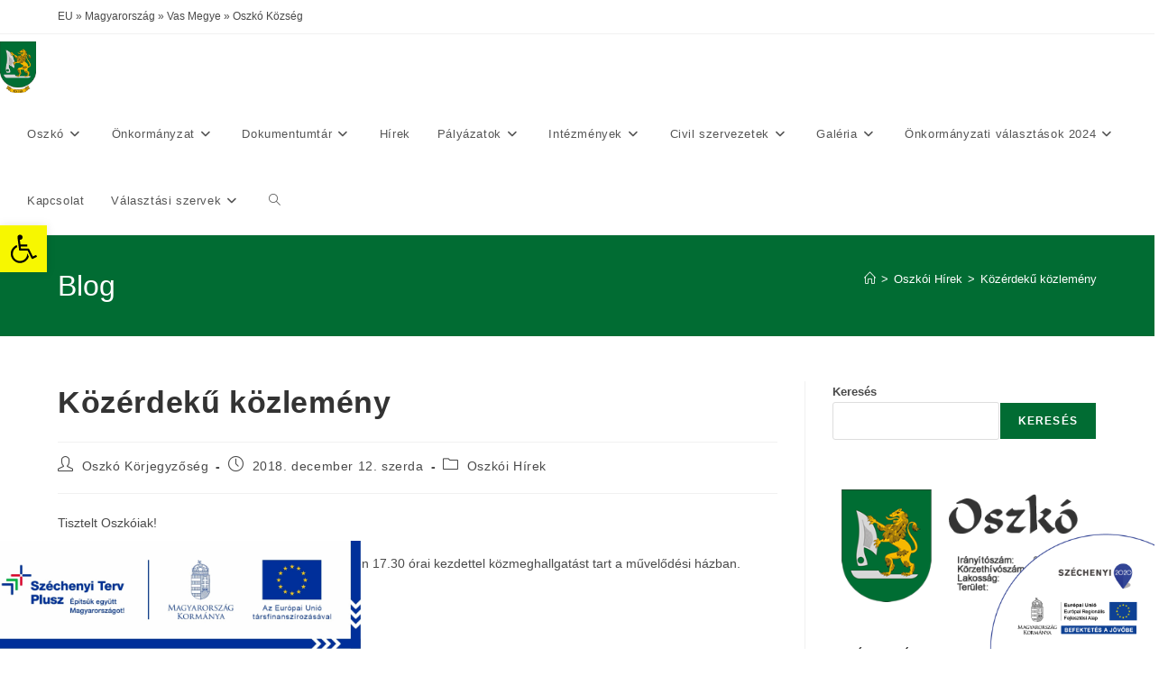

--- FILE ---
content_type: text/html; charset=UTF-8
request_url: http://www.oszko.hu/kozerdeku-kozlemeny-6/
body_size: 24081
content:
<!DOCTYPE html>
<html class="html" lang="hu">
<head>
	<meta charset="UTF-8">
	<link rel="profile" href="https://gmpg.org/xfn/11">

	<title>Közérdekű közlemény &#8211; Oszkó község</title>
<meta name='robots' content='max-image-preview:large' />
<meta name="viewport" content="width=device-width, initial-scale=1"><link rel="alternate" type="application/rss+xml" title="Oszkó község &raquo; hírcsatorna" href="http://www.oszko.hu/feed/" />
<link rel="alternate" title="oEmbed (JSON)" type="application/json+oembed" href="http://www.oszko.hu/wp-json/oembed/1.0/embed?url=http%3A%2F%2Fwww.oszko.hu%2Fkozerdeku-kozlemeny-6%2F" />
<link rel="alternate" title="oEmbed (XML)" type="text/xml+oembed" href="http://www.oszko.hu/wp-json/oembed/1.0/embed?url=http%3A%2F%2Fwww.oszko.hu%2Fkozerdeku-kozlemeny-6%2F&#038;format=xml" />
<style id='wp-img-auto-sizes-contain-inline-css'>
img:is([sizes=auto i],[sizes^="auto," i]){contain-intrinsic-size:3000px 1500px}
/*# sourceURL=wp-img-auto-sizes-contain-inline-css */
</style>
<style id='wp-emoji-styles-inline-css'>

	img.wp-smiley, img.emoji {
		display: inline !important;
		border: none !important;
		box-shadow: none !important;
		height: 1em !important;
		width: 1em !important;
		margin: 0 0.07em !important;
		vertical-align: -0.1em !important;
		background: none !important;
		padding: 0 !important;
	}
/*# sourceURL=wp-emoji-styles-inline-css */
</style>
<link rel='stylesheet' id='wp-block-library-css' href='http://www.oszko.hu/wp-includes/css/dist/block-library/style.min.css?ver=6.9' media='all' />
<style id='wp-block-categories-inline-css'>
.wp-block-categories{box-sizing:border-box}.wp-block-categories.alignleft{margin-right:2em}.wp-block-categories.alignright{margin-left:2em}.wp-block-categories.wp-block-categories-dropdown.aligncenter{text-align:center}.wp-block-categories .wp-block-categories__label{display:block;width:100%}
/*# sourceURL=http://www.oszko.hu/wp-includes/blocks/categories/style.min.css */
</style>
<style id='wp-block-heading-inline-css'>
h1:where(.wp-block-heading).has-background,h2:where(.wp-block-heading).has-background,h3:where(.wp-block-heading).has-background,h4:where(.wp-block-heading).has-background,h5:where(.wp-block-heading).has-background,h6:where(.wp-block-heading).has-background{padding:1.25em 2.375em}h1.has-text-align-left[style*=writing-mode]:where([style*=vertical-lr]),h1.has-text-align-right[style*=writing-mode]:where([style*=vertical-rl]),h2.has-text-align-left[style*=writing-mode]:where([style*=vertical-lr]),h2.has-text-align-right[style*=writing-mode]:where([style*=vertical-rl]),h3.has-text-align-left[style*=writing-mode]:where([style*=vertical-lr]),h3.has-text-align-right[style*=writing-mode]:where([style*=vertical-rl]),h4.has-text-align-left[style*=writing-mode]:where([style*=vertical-lr]),h4.has-text-align-right[style*=writing-mode]:where([style*=vertical-rl]),h5.has-text-align-left[style*=writing-mode]:where([style*=vertical-lr]),h5.has-text-align-right[style*=writing-mode]:where([style*=vertical-rl]),h6.has-text-align-left[style*=writing-mode]:where([style*=vertical-lr]),h6.has-text-align-right[style*=writing-mode]:where([style*=vertical-rl]){rotate:180deg}
/*# sourceURL=http://www.oszko.hu/wp-includes/blocks/heading/style.min.css */
</style>
<style id='wp-block-image-inline-css'>
.wp-block-image>a,.wp-block-image>figure>a{display:inline-block}.wp-block-image img{box-sizing:border-box;height:auto;max-width:100%;vertical-align:bottom}@media not (prefers-reduced-motion){.wp-block-image img.hide{visibility:hidden}.wp-block-image img.show{animation:show-content-image .4s}}.wp-block-image[style*=border-radius] img,.wp-block-image[style*=border-radius]>a{border-radius:inherit}.wp-block-image.has-custom-border img{box-sizing:border-box}.wp-block-image.aligncenter{text-align:center}.wp-block-image.alignfull>a,.wp-block-image.alignwide>a{width:100%}.wp-block-image.alignfull img,.wp-block-image.alignwide img{height:auto;width:100%}.wp-block-image .aligncenter,.wp-block-image .alignleft,.wp-block-image .alignright,.wp-block-image.aligncenter,.wp-block-image.alignleft,.wp-block-image.alignright{display:table}.wp-block-image .aligncenter>figcaption,.wp-block-image .alignleft>figcaption,.wp-block-image .alignright>figcaption,.wp-block-image.aligncenter>figcaption,.wp-block-image.alignleft>figcaption,.wp-block-image.alignright>figcaption{caption-side:bottom;display:table-caption}.wp-block-image .alignleft{float:left;margin:.5em 1em .5em 0}.wp-block-image .alignright{float:right;margin:.5em 0 .5em 1em}.wp-block-image .aligncenter{margin-left:auto;margin-right:auto}.wp-block-image :where(figcaption){margin-bottom:1em;margin-top:.5em}.wp-block-image.is-style-circle-mask img{border-radius:9999px}@supports ((-webkit-mask-image:none) or (mask-image:none)) or (-webkit-mask-image:none){.wp-block-image.is-style-circle-mask img{border-radius:0;-webkit-mask-image:url('data:image/svg+xml;utf8,<svg viewBox="0 0 100 100" xmlns="http://www.w3.org/2000/svg"><circle cx="50" cy="50" r="50"/></svg>');mask-image:url('data:image/svg+xml;utf8,<svg viewBox="0 0 100 100" xmlns="http://www.w3.org/2000/svg"><circle cx="50" cy="50" r="50"/></svg>');mask-mode:alpha;-webkit-mask-position:center;mask-position:center;-webkit-mask-repeat:no-repeat;mask-repeat:no-repeat;-webkit-mask-size:contain;mask-size:contain}}:root :where(.wp-block-image.is-style-rounded img,.wp-block-image .is-style-rounded img){border-radius:9999px}.wp-block-image figure{margin:0}.wp-lightbox-container{display:flex;flex-direction:column;position:relative}.wp-lightbox-container img{cursor:zoom-in}.wp-lightbox-container img:hover+button{opacity:1}.wp-lightbox-container button{align-items:center;backdrop-filter:blur(16px) saturate(180%);background-color:#5a5a5a40;border:none;border-radius:4px;cursor:zoom-in;display:flex;height:20px;justify-content:center;opacity:0;padding:0;position:absolute;right:16px;text-align:center;top:16px;width:20px;z-index:100}@media not (prefers-reduced-motion){.wp-lightbox-container button{transition:opacity .2s ease}}.wp-lightbox-container button:focus-visible{outline:3px auto #5a5a5a40;outline:3px auto -webkit-focus-ring-color;outline-offset:3px}.wp-lightbox-container button:hover{cursor:pointer;opacity:1}.wp-lightbox-container button:focus{opacity:1}.wp-lightbox-container button:focus,.wp-lightbox-container button:hover,.wp-lightbox-container button:not(:hover):not(:active):not(.has-background){background-color:#5a5a5a40;border:none}.wp-lightbox-overlay{box-sizing:border-box;cursor:zoom-out;height:100vh;left:0;overflow:hidden;position:fixed;top:0;visibility:hidden;width:100%;z-index:100000}.wp-lightbox-overlay .close-button{align-items:center;cursor:pointer;display:flex;justify-content:center;min-height:40px;min-width:40px;padding:0;position:absolute;right:calc(env(safe-area-inset-right) + 16px);top:calc(env(safe-area-inset-top) + 16px);z-index:5000000}.wp-lightbox-overlay .close-button:focus,.wp-lightbox-overlay .close-button:hover,.wp-lightbox-overlay .close-button:not(:hover):not(:active):not(.has-background){background:none;border:none}.wp-lightbox-overlay .lightbox-image-container{height:var(--wp--lightbox-container-height);left:50%;overflow:hidden;position:absolute;top:50%;transform:translate(-50%,-50%);transform-origin:top left;width:var(--wp--lightbox-container-width);z-index:9999999999}.wp-lightbox-overlay .wp-block-image{align-items:center;box-sizing:border-box;display:flex;height:100%;justify-content:center;margin:0;position:relative;transform-origin:0 0;width:100%;z-index:3000000}.wp-lightbox-overlay .wp-block-image img{height:var(--wp--lightbox-image-height);min-height:var(--wp--lightbox-image-height);min-width:var(--wp--lightbox-image-width);width:var(--wp--lightbox-image-width)}.wp-lightbox-overlay .wp-block-image figcaption{display:none}.wp-lightbox-overlay button{background:none;border:none}.wp-lightbox-overlay .scrim{background-color:#fff;height:100%;opacity:.9;position:absolute;width:100%;z-index:2000000}.wp-lightbox-overlay.active{visibility:visible}@media not (prefers-reduced-motion){.wp-lightbox-overlay.active{animation:turn-on-visibility .25s both}.wp-lightbox-overlay.active img{animation:turn-on-visibility .35s both}.wp-lightbox-overlay.show-closing-animation:not(.active){animation:turn-off-visibility .35s both}.wp-lightbox-overlay.show-closing-animation:not(.active) img{animation:turn-off-visibility .25s both}.wp-lightbox-overlay.zoom.active{animation:none;opacity:1;visibility:visible}.wp-lightbox-overlay.zoom.active .lightbox-image-container{animation:lightbox-zoom-in .4s}.wp-lightbox-overlay.zoom.active .lightbox-image-container img{animation:none}.wp-lightbox-overlay.zoom.active .scrim{animation:turn-on-visibility .4s forwards}.wp-lightbox-overlay.zoom.show-closing-animation:not(.active){animation:none}.wp-lightbox-overlay.zoom.show-closing-animation:not(.active) .lightbox-image-container{animation:lightbox-zoom-out .4s}.wp-lightbox-overlay.zoom.show-closing-animation:not(.active) .lightbox-image-container img{animation:none}.wp-lightbox-overlay.zoom.show-closing-animation:not(.active) .scrim{animation:turn-off-visibility .4s forwards}}@keyframes show-content-image{0%{visibility:hidden}99%{visibility:hidden}to{visibility:visible}}@keyframes turn-on-visibility{0%{opacity:0}to{opacity:1}}@keyframes turn-off-visibility{0%{opacity:1;visibility:visible}99%{opacity:0;visibility:visible}to{opacity:0;visibility:hidden}}@keyframes lightbox-zoom-in{0%{transform:translate(calc((-100vw + var(--wp--lightbox-scrollbar-width))/2 + var(--wp--lightbox-initial-left-position)),calc(-50vh + var(--wp--lightbox-initial-top-position))) scale(var(--wp--lightbox-scale))}to{transform:translate(-50%,-50%) scale(1)}}@keyframes lightbox-zoom-out{0%{transform:translate(-50%,-50%) scale(1);visibility:visible}99%{visibility:visible}to{transform:translate(calc((-100vw + var(--wp--lightbox-scrollbar-width))/2 + var(--wp--lightbox-initial-left-position)),calc(-50vh + var(--wp--lightbox-initial-top-position))) scale(var(--wp--lightbox-scale));visibility:hidden}}
/*# sourceURL=http://www.oszko.hu/wp-includes/blocks/image/style.min.css */
</style>
<style id='wp-block-image-theme-inline-css'>
:root :where(.wp-block-image figcaption){color:#555;font-size:13px;text-align:center}.is-dark-theme :root :where(.wp-block-image figcaption){color:#ffffffa6}.wp-block-image{margin:0 0 1em}
/*# sourceURL=http://www.oszko.hu/wp-includes/blocks/image/theme.min.css */
</style>
<style id='wp-block-latest-posts-inline-css'>
.wp-block-latest-posts{box-sizing:border-box}.wp-block-latest-posts.alignleft{margin-right:2em}.wp-block-latest-posts.alignright{margin-left:2em}.wp-block-latest-posts.wp-block-latest-posts__list{list-style:none}.wp-block-latest-posts.wp-block-latest-posts__list li{clear:both;overflow-wrap:break-word}.wp-block-latest-posts.is-grid{display:flex;flex-wrap:wrap}.wp-block-latest-posts.is-grid li{margin:0 1.25em 1.25em 0;width:100%}@media (min-width:600px){.wp-block-latest-posts.columns-2 li{width:calc(50% - .625em)}.wp-block-latest-posts.columns-2 li:nth-child(2n){margin-right:0}.wp-block-latest-posts.columns-3 li{width:calc(33.33333% - .83333em)}.wp-block-latest-posts.columns-3 li:nth-child(3n){margin-right:0}.wp-block-latest-posts.columns-4 li{width:calc(25% - .9375em)}.wp-block-latest-posts.columns-4 li:nth-child(4n){margin-right:0}.wp-block-latest-posts.columns-5 li{width:calc(20% - 1em)}.wp-block-latest-posts.columns-5 li:nth-child(5n){margin-right:0}.wp-block-latest-posts.columns-6 li{width:calc(16.66667% - 1.04167em)}.wp-block-latest-posts.columns-6 li:nth-child(6n){margin-right:0}}:root :where(.wp-block-latest-posts.is-grid){padding:0}:root :where(.wp-block-latest-posts.wp-block-latest-posts__list){padding-left:0}.wp-block-latest-posts__post-author,.wp-block-latest-posts__post-date{display:block;font-size:.8125em}.wp-block-latest-posts__post-excerpt,.wp-block-latest-posts__post-full-content{margin-bottom:1em;margin-top:.5em}.wp-block-latest-posts__featured-image a{display:inline-block}.wp-block-latest-posts__featured-image img{height:auto;max-width:100%;width:auto}.wp-block-latest-posts__featured-image.alignleft{float:left;margin-right:1em}.wp-block-latest-posts__featured-image.alignright{float:right;margin-left:1em}.wp-block-latest-posts__featured-image.aligncenter{margin-bottom:1em;text-align:center}
/*# sourceURL=http://www.oszko.hu/wp-includes/blocks/latest-posts/style.min.css */
</style>
<style id='wp-block-search-inline-css'>
.wp-block-search__button{margin-left:10px;word-break:normal}.wp-block-search__button.has-icon{line-height:0}.wp-block-search__button svg{height:1.25em;min-height:24px;min-width:24px;width:1.25em;fill:currentColor;vertical-align:text-bottom}:where(.wp-block-search__button){border:1px solid #ccc;padding:6px 10px}.wp-block-search__inside-wrapper{display:flex;flex:auto;flex-wrap:nowrap;max-width:100%}.wp-block-search__label{width:100%}.wp-block-search.wp-block-search__button-only .wp-block-search__button{box-sizing:border-box;display:flex;flex-shrink:0;justify-content:center;margin-left:0;max-width:100%}.wp-block-search.wp-block-search__button-only .wp-block-search__inside-wrapper{min-width:0!important;transition-property:width}.wp-block-search.wp-block-search__button-only .wp-block-search__input{flex-basis:100%;transition-duration:.3s}.wp-block-search.wp-block-search__button-only.wp-block-search__searchfield-hidden,.wp-block-search.wp-block-search__button-only.wp-block-search__searchfield-hidden .wp-block-search__inside-wrapper{overflow:hidden}.wp-block-search.wp-block-search__button-only.wp-block-search__searchfield-hidden .wp-block-search__input{border-left-width:0!important;border-right-width:0!important;flex-basis:0;flex-grow:0;margin:0;min-width:0!important;padding-left:0!important;padding-right:0!important;width:0!important}:where(.wp-block-search__input){appearance:none;border:1px solid #949494;flex-grow:1;font-family:inherit;font-size:inherit;font-style:inherit;font-weight:inherit;letter-spacing:inherit;line-height:inherit;margin-left:0;margin-right:0;min-width:3rem;padding:8px;text-decoration:unset!important;text-transform:inherit}:where(.wp-block-search__button-inside .wp-block-search__inside-wrapper){background-color:#fff;border:1px solid #949494;box-sizing:border-box;padding:4px}:where(.wp-block-search__button-inside .wp-block-search__inside-wrapper) .wp-block-search__input{border:none;border-radius:0;padding:0 4px}:where(.wp-block-search__button-inside .wp-block-search__inside-wrapper) .wp-block-search__input:focus{outline:none}:where(.wp-block-search__button-inside .wp-block-search__inside-wrapper) :where(.wp-block-search__button){padding:4px 8px}.wp-block-search.aligncenter .wp-block-search__inside-wrapper{margin:auto}.wp-block[data-align=right] .wp-block-search.wp-block-search__button-only .wp-block-search__inside-wrapper{float:right}
/*# sourceURL=http://www.oszko.hu/wp-includes/blocks/search/style.min.css */
</style>
<style id='wp-block-search-theme-inline-css'>
.wp-block-search .wp-block-search__label{font-weight:700}.wp-block-search__button{border:1px solid #ccc;padding:.375em .625em}
/*# sourceURL=http://www.oszko.hu/wp-includes/blocks/search/theme.min.css */
</style>
<style id='global-styles-inline-css'>
:root{--wp--preset--aspect-ratio--square: 1;--wp--preset--aspect-ratio--4-3: 4/3;--wp--preset--aspect-ratio--3-4: 3/4;--wp--preset--aspect-ratio--3-2: 3/2;--wp--preset--aspect-ratio--2-3: 2/3;--wp--preset--aspect-ratio--16-9: 16/9;--wp--preset--aspect-ratio--9-16: 9/16;--wp--preset--color--black: #000000;--wp--preset--color--cyan-bluish-gray: #abb8c3;--wp--preset--color--white: #ffffff;--wp--preset--color--pale-pink: #f78da7;--wp--preset--color--vivid-red: #cf2e2e;--wp--preset--color--luminous-vivid-orange: #ff6900;--wp--preset--color--luminous-vivid-amber: #fcb900;--wp--preset--color--light-green-cyan: #7bdcb5;--wp--preset--color--vivid-green-cyan: #00d084;--wp--preset--color--pale-cyan-blue: #8ed1fc;--wp--preset--color--vivid-cyan-blue: #0693e3;--wp--preset--color--vivid-purple: #9b51e0;--wp--preset--gradient--vivid-cyan-blue-to-vivid-purple: linear-gradient(135deg,rgb(6,147,227) 0%,rgb(155,81,224) 100%);--wp--preset--gradient--light-green-cyan-to-vivid-green-cyan: linear-gradient(135deg,rgb(122,220,180) 0%,rgb(0,208,130) 100%);--wp--preset--gradient--luminous-vivid-amber-to-luminous-vivid-orange: linear-gradient(135deg,rgb(252,185,0) 0%,rgb(255,105,0) 100%);--wp--preset--gradient--luminous-vivid-orange-to-vivid-red: linear-gradient(135deg,rgb(255,105,0) 0%,rgb(207,46,46) 100%);--wp--preset--gradient--very-light-gray-to-cyan-bluish-gray: linear-gradient(135deg,rgb(238,238,238) 0%,rgb(169,184,195) 100%);--wp--preset--gradient--cool-to-warm-spectrum: linear-gradient(135deg,rgb(74,234,220) 0%,rgb(151,120,209) 20%,rgb(207,42,186) 40%,rgb(238,44,130) 60%,rgb(251,105,98) 80%,rgb(254,248,76) 100%);--wp--preset--gradient--blush-light-purple: linear-gradient(135deg,rgb(255,206,236) 0%,rgb(152,150,240) 100%);--wp--preset--gradient--blush-bordeaux: linear-gradient(135deg,rgb(254,205,165) 0%,rgb(254,45,45) 50%,rgb(107,0,62) 100%);--wp--preset--gradient--luminous-dusk: linear-gradient(135deg,rgb(255,203,112) 0%,rgb(199,81,192) 50%,rgb(65,88,208) 100%);--wp--preset--gradient--pale-ocean: linear-gradient(135deg,rgb(255,245,203) 0%,rgb(182,227,212) 50%,rgb(51,167,181) 100%);--wp--preset--gradient--electric-grass: linear-gradient(135deg,rgb(202,248,128) 0%,rgb(113,206,126) 100%);--wp--preset--gradient--midnight: linear-gradient(135deg,rgb(2,3,129) 0%,rgb(40,116,252) 100%);--wp--preset--font-size--small: 13px;--wp--preset--font-size--medium: 20px;--wp--preset--font-size--large: 36px;--wp--preset--font-size--x-large: 42px;--wp--preset--spacing--20: 0.44rem;--wp--preset--spacing--30: 0.67rem;--wp--preset--spacing--40: 1rem;--wp--preset--spacing--50: 1.5rem;--wp--preset--spacing--60: 2.25rem;--wp--preset--spacing--70: 3.38rem;--wp--preset--spacing--80: 5.06rem;--wp--preset--shadow--natural: 6px 6px 9px rgba(0, 0, 0, 0.2);--wp--preset--shadow--deep: 12px 12px 50px rgba(0, 0, 0, 0.4);--wp--preset--shadow--sharp: 6px 6px 0px rgba(0, 0, 0, 0.2);--wp--preset--shadow--outlined: 6px 6px 0px -3px rgb(255, 255, 255), 6px 6px rgb(0, 0, 0);--wp--preset--shadow--crisp: 6px 6px 0px rgb(0, 0, 0);}:where(.is-layout-flex){gap: 0.5em;}:where(.is-layout-grid){gap: 0.5em;}body .is-layout-flex{display: flex;}.is-layout-flex{flex-wrap: wrap;align-items: center;}.is-layout-flex > :is(*, div){margin: 0;}body .is-layout-grid{display: grid;}.is-layout-grid > :is(*, div){margin: 0;}:where(.wp-block-columns.is-layout-flex){gap: 2em;}:where(.wp-block-columns.is-layout-grid){gap: 2em;}:where(.wp-block-post-template.is-layout-flex){gap: 1.25em;}:where(.wp-block-post-template.is-layout-grid){gap: 1.25em;}.has-black-color{color: var(--wp--preset--color--black) !important;}.has-cyan-bluish-gray-color{color: var(--wp--preset--color--cyan-bluish-gray) !important;}.has-white-color{color: var(--wp--preset--color--white) !important;}.has-pale-pink-color{color: var(--wp--preset--color--pale-pink) !important;}.has-vivid-red-color{color: var(--wp--preset--color--vivid-red) !important;}.has-luminous-vivid-orange-color{color: var(--wp--preset--color--luminous-vivid-orange) !important;}.has-luminous-vivid-amber-color{color: var(--wp--preset--color--luminous-vivid-amber) !important;}.has-light-green-cyan-color{color: var(--wp--preset--color--light-green-cyan) !important;}.has-vivid-green-cyan-color{color: var(--wp--preset--color--vivid-green-cyan) !important;}.has-pale-cyan-blue-color{color: var(--wp--preset--color--pale-cyan-blue) !important;}.has-vivid-cyan-blue-color{color: var(--wp--preset--color--vivid-cyan-blue) !important;}.has-vivid-purple-color{color: var(--wp--preset--color--vivid-purple) !important;}.has-black-background-color{background-color: var(--wp--preset--color--black) !important;}.has-cyan-bluish-gray-background-color{background-color: var(--wp--preset--color--cyan-bluish-gray) !important;}.has-white-background-color{background-color: var(--wp--preset--color--white) !important;}.has-pale-pink-background-color{background-color: var(--wp--preset--color--pale-pink) !important;}.has-vivid-red-background-color{background-color: var(--wp--preset--color--vivid-red) !important;}.has-luminous-vivid-orange-background-color{background-color: var(--wp--preset--color--luminous-vivid-orange) !important;}.has-luminous-vivid-amber-background-color{background-color: var(--wp--preset--color--luminous-vivid-amber) !important;}.has-light-green-cyan-background-color{background-color: var(--wp--preset--color--light-green-cyan) !important;}.has-vivid-green-cyan-background-color{background-color: var(--wp--preset--color--vivid-green-cyan) !important;}.has-pale-cyan-blue-background-color{background-color: var(--wp--preset--color--pale-cyan-blue) !important;}.has-vivid-cyan-blue-background-color{background-color: var(--wp--preset--color--vivid-cyan-blue) !important;}.has-vivid-purple-background-color{background-color: var(--wp--preset--color--vivid-purple) !important;}.has-black-border-color{border-color: var(--wp--preset--color--black) !important;}.has-cyan-bluish-gray-border-color{border-color: var(--wp--preset--color--cyan-bluish-gray) !important;}.has-white-border-color{border-color: var(--wp--preset--color--white) !important;}.has-pale-pink-border-color{border-color: var(--wp--preset--color--pale-pink) !important;}.has-vivid-red-border-color{border-color: var(--wp--preset--color--vivid-red) !important;}.has-luminous-vivid-orange-border-color{border-color: var(--wp--preset--color--luminous-vivid-orange) !important;}.has-luminous-vivid-amber-border-color{border-color: var(--wp--preset--color--luminous-vivid-amber) !important;}.has-light-green-cyan-border-color{border-color: var(--wp--preset--color--light-green-cyan) !important;}.has-vivid-green-cyan-border-color{border-color: var(--wp--preset--color--vivid-green-cyan) !important;}.has-pale-cyan-blue-border-color{border-color: var(--wp--preset--color--pale-cyan-blue) !important;}.has-vivid-cyan-blue-border-color{border-color: var(--wp--preset--color--vivid-cyan-blue) !important;}.has-vivid-purple-border-color{border-color: var(--wp--preset--color--vivid-purple) !important;}.has-vivid-cyan-blue-to-vivid-purple-gradient-background{background: var(--wp--preset--gradient--vivid-cyan-blue-to-vivid-purple) !important;}.has-light-green-cyan-to-vivid-green-cyan-gradient-background{background: var(--wp--preset--gradient--light-green-cyan-to-vivid-green-cyan) !important;}.has-luminous-vivid-amber-to-luminous-vivid-orange-gradient-background{background: var(--wp--preset--gradient--luminous-vivid-amber-to-luminous-vivid-orange) !important;}.has-luminous-vivid-orange-to-vivid-red-gradient-background{background: var(--wp--preset--gradient--luminous-vivid-orange-to-vivid-red) !important;}.has-very-light-gray-to-cyan-bluish-gray-gradient-background{background: var(--wp--preset--gradient--very-light-gray-to-cyan-bluish-gray) !important;}.has-cool-to-warm-spectrum-gradient-background{background: var(--wp--preset--gradient--cool-to-warm-spectrum) !important;}.has-blush-light-purple-gradient-background{background: var(--wp--preset--gradient--blush-light-purple) !important;}.has-blush-bordeaux-gradient-background{background: var(--wp--preset--gradient--blush-bordeaux) !important;}.has-luminous-dusk-gradient-background{background: var(--wp--preset--gradient--luminous-dusk) !important;}.has-pale-ocean-gradient-background{background: var(--wp--preset--gradient--pale-ocean) !important;}.has-electric-grass-gradient-background{background: var(--wp--preset--gradient--electric-grass) !important;}.has-midnight-gradient-background{background: var(--wp--preset--gradient--midnight) !important;}.has-small-font-size{font-size: var(--wp--preset--font-size--small) !important;}.has-medium-font-size{font-size: var(--wp--preset--font-size--medium) !important;}.has-large-font-size{font-size: var(--wp--preset--font-size--large) !important;}.has-x-large-font-size{font-size: var(--wp--preset--font-size--x-large) !important;}
/*# sourceURL=global-styles-inline-css */
</style>

<style id='classic-theme-styles-inline-css'>
/*! This file is auto-generated */
.wp-block-button__link{color:#fff;background-color:#32373c;border-radius:9999px;box-shadow:none;text-decoration:none;padding:calc(.667em + 2px) calc(1.333em + 2px);font-size:1.125em}.wp-block-file__button{background:#32373c;color:#fff;text-decoration:none}
/*# sourceURL=/wp-includes/css/classic-themes.min.css */
</style>
<link rel='stylesheet' id='pojo-a11y-css' href='http://www.oszko.hu/wp-content/plugins/pojo-accessibility/modules/legacy/assets/css/style.min.css?ver=1.0.0' media='all' />
<link rel='stylesheet' id='font-awesome-css' href='http://www.oszko.hu/wp-content/themes/oceanwp/assets/fonts/fontawesome/css/all.min.css?ver=6.7.2' media='all' />
<link rel='stylesheet' id='simple-line-icons-css' href='http://www.oszko.hu/wp-content/themes/oceanwp/assets/css/third/simple-line-icons.min.css?ver=2.4.0' media='all' />
<link rel='stylesheet' id='oceanwp-style-css' href='http://www.oszko.hu/wp-content/themes/oceanwp/assets/css/style.min.css?ver=4.1.4' media='all' />
<link rel='stylesheet' id='elementor-frontend-css' href='http://www.oszko.hu/wp-content/plugins/elementor/assets/css/frontend.min.css?ver=3.28.4' media='all' />
<link rel='stylesheet' id='widget-heading-css' href='http://www.oszko.hu/wp-content/plugins/elementor/assets/css/widget-heading.min.css?ver=3.28.4' media='all' />
<link rel='stylesheet' id='e-animation-grow-css' href='http://www.oszko.hu/wp-content/plugins/elementor/assets/lib/animations/styles/e-animation-grow.min.css?ver=3.28.4' media='all' />
<link rel='stylesheet' id='widget-image-css' href='http://www.oszko.hu/wp-content/plugins/elementor/assets/css/widget-image.min.css?ver=3.28.4' media='all' />
<link rel='stylesheet' id='elementor-icons-css' href='http://www.oszko.hu/wp-content/plugins/elementor/assets/lib/eicons/css/elementor-icons.min.css?ver=5.36.0' media='all' />
<link rel='stylesheet' id='elementor-post-7008-css' href='http://www.oszko.hu/wp-content/uploads/elementor/css/post-7008.css?ver=1747296945' media='all' />
<link rel='stylesheet' id='elementor-post-7067-css' href='http://www.oszko.hu/wp-content/uploads/elementor/css/post-7067.css?ver=1747297843' media='all' />
<link rel='stylesheet' id='fancybox-css' href='http://www.oszko.hu/wp-content/plugins/easy-fancybox/fancybox/1.5.4/jquery.fancybox.min.css?ver=6.9' media='screen' />
<link rel='stylesheet' id='sticky-header-oceanwp-style-css' href='http://www.oszko.hu/wp-content/plugins/sticky-header-oceanwp//style.css?ver=6.9' media='all' />
<link rel='stylesheet' id='oe-widgets-style-css' href='http://www.oszko.hu/wp-content/plugins/ocean-extra/assets/css/widgets.css?ver=6.9' media='all' />
<link rel='stylesheet' id='elementor-gf-local-roboto-css' href='http://www.oszko.hu/wp-content/uploads/elementor/google-fonts/css/roboto.css?ver=1747296952' media='all' />
<link rel='stylesheet' id='elementor-gf-local-robotoslab-css' href='http://www.oszko.hu/wp-content/uploads/elementor/google-fonts/css/robotoslab.css?ver=1747296955' media='all' />
<script src="http://www.oszko.hu/wp-includes/js/jquery/jquery.min.js?ver=3.7.1" id="jquery-core-js"></script>
<script src="http://www.oszko.hu/wp-includes/js/jquery/jquery-migrate.min.js?ver=3.4.1" id="jquery-migrate-js"></script>
<script src="http://www.oszko.hu/wp-content/plugins/sticky-header-oceanwp//main.js?ver=1.0.0" id="sticky-header-oceanwp-js"></script>
<link rel="https://api.w.org/" href="http://www.oszko.hu/wp-json/" /><link rel="alternate" title="JSON" type="application/json" href="http://www.oszko.hu/wp-json/wp/v2/posts/6398" /><link rel="EditURI" type="application/rsd+xml" title="RSD" href="http://www.oszko.hu/xmlrpc.php?rsd" />
<meta name="generator" content="WordPress 6.9" />
<link rel="canonical" href="http://www.oszko.hu/kozerdeku-kozlemeny-6/" />
<link rel='shortlink' href='http://www.oszko.hu/?p=6398' />
<style type="text/css">
#pojo-a11y-toolbar .pojo-a11y-toolbar-toggle a{ background-color: #f7f700;	color: #000000;}
#pojo-a11y-toolbar .pojo-a11y-toolbar-overlay, #pojo-a11y-toolbar .pojo-a11y-toolbar-overlay ul.pojo-a11y-toolbar-items.pojo-a11y-links{ border-color: #f7f700;}
body.pojo-a11y-focusable a:focus{ outline-style: solid !important;	outline-width: 1px !important;	outline-color: #FF0000 !important;}
#pojo-a11y-toolbar{ top: 250px !important;}
#pojo-a11y-toolbar .pojo-a11y-toolbar-overlay{ background-color: #ffffff;}
#pojo-a11y-toolbar .pojo-a11y-toolbar-overlay ul.pojo-a11y-toolbar-items li.pojo-a11y-toolbar-item a, #pojo-a11y-toolbar .pojo-a11y-toolbar-overlay p.pojo-a11y-toolbar-title{ color: #000000;}
#pojo-a11y-toolbar .pojo-a11y-toolbar-overlay ul.pojo-a11y-toolbar-items li.pojo-a11y-toolbar-item a.active{ background-color: #036b33;	color: #ffffff;}
@media (max-width: 767px) { #pojo-a11y-toolbar { top: 350px !important; } }</style><!-- Analytics by WP Statistics - https://wp-statistics.com -->
<meta name="generator" content="Elementor 3.28.4; features: additional_custom_breakpoints, e_local_google_fonts; settings: css_print_method-external, google_font-enabled, font_display-auto">
<script>var sticky_header_style = "";</script>			<style>
				.e-con.e-parent:nth-of-type(n+4):not(.e-lazyloaded):not(.e-no-lazyload),
				.e-con.e-parent:nth-of-type(n+4):not(.e-lazyloaded):not(.e-no-lazyload) * {
					background-image: none !important;
				}
				@media screen and (max-height: 1024px) {
					.e-con.e-parent:nth-of-type(n+3):not(.e-lazyloaded):not(.e-no-lazyload),
					.e-con.e-parent:nth-of-type(n+3):not(.e-lazyloaded):not(.e-no-lazyload) * {
						background-image: none !important;
					}
				}
				@media screen and (max-height: 640px) {
					.e-con.e-parent:nth-of-type(n+2):not(.e-lazyloaded):not(.e-no-lazyload),
					.e-con.e-parent:nth-of-type(n+2):not(.e-lazyloaded):not(.e-no-lazyload) * {
						background-image: none !important;
					}
				}
			</style>
			<!-- OceanWP CSS -->
<style type="text/css">
/* Colors */a:hover,a.light:hover,.theme-heading .text::before,.theme-heading .text::after,#top-bar-content >a:hover,#top-bar-social li.oceanwp-email a:hover,#site-navigation-wrap .dropdown-menu >li >a:hover,#site-header.medium-header #medium-searchform button:hover,.oceanwp-mobile-menu-icon a:hover,.blog-entry.post .blog-entry-header .entry-title a:hover,.blog-entry.post .blog-entry-readmore a:hover,.blog-entry.thumbnail-entry .blog-entry-category a,ul.meta li a:hover,.dropcap,.single nav.post-navigation .nav-links .title,body .related-post-title a:hover,body #wp-calendar caption,body .contact-info-widget.default i,body .contact-info-widget.big-icons i,body .custom-links-widget .oceanwp-custom-links li a:hover,body .custom-links-widget .oceanwp-custom-links li a:hover:before,body .posts-thumbnails-widget li a:hover,body .social-widget li.oceanwp-email a:hover,.comment-author .comment-meta .comment-reply-link,#respond #cancel-comment-reply-link:hover,#footer-widgets .footer-box a:hover,#footer-bottom a:hover,#footer-bottom #footer-bottom-menu a:hover,.sidr a:hover,.sidr-class-dropdown-toggle:hover,.sidr-class-menu-item-has-children.active >a,.sidr-class-menu-item-has-children.active >a >.sidr-class-dropdown-toggle,input[type=checkbox]:checked:before{color:#016d33}.single nav.post-navigation .nav-links .title .owp-icon use,.blog-entry.post .blog-entry-readmore a:hover .owp-icon use,body .contact-info-widget.default .owp-icon use,body .contact-info-widget.big-icons .owp-icon use{stroke:#016d33}input[type="button"],input[type="reset"],input[type="submit"],button[type="submit"],.button,#site-navigation-wrap .dropdown-menu >li.btn >a >span,.thumbnail:hover i,.thumbnail:hover .link-post-svg-icon,.post-quote-content,.omw-modal .omw-close-modal,body .contact-info-widget.big-icons li:hover i,body .contact-info-widget.big-icons li:hover .owp-icon,body div.wpforms-container-full .wpforms-form input[type=submit],body div.wpforms-container-full .wpforms-form button[type=submit],body div.wpforms-container-full .wpforms-form .wpforms-page-button,.woocommerce-cart .wp-element-button,.woocommerce-checkout .wp-element-button,.wp-block-button__link{background-color:#016d33}.widget-title{border-color:#016d33}blockquote{border-color:#016d33}.wp-block-quote{border-color:#016d33}#searchform-dropdown{border-color:#016d33}.dropdown-menu .sub-menu{border-color:#016d33}.blog-entry.large-entry .blog-entry-readmore a:hover{border-color:#016d33}.oceanwp-newsletter-form-wrap input[type="email"]:focus{border-color:#016d33}.social-widget li.oceanwp-email a:hover{border-color:#016d33}#respond #cancel-comment-reply-link:hover{border-color:#016d33}body .contact-info-widget.big-icons li:hover i{border-color:#016d33}body .contact-info-widget.big-icons li:hover .owp-icon{border-color:#016d33}#footer-widgets .oceanwp-newsletter-form-wrap input[type="email"]:focus{border-color:#016d33}input[type="button"]:hover,input[type="reset"]:hover,input[type="submit"]:hover,button[type="submit"]:hover,input[type="button"]:focus,input[type="reset"]:focus,input[type="submit"]:focus,button[type="submit"]:focus,.button:hover,.button:focus,#site-navigation-wrap .dropdown-menu >li.btn >a:hover >span,.post-quote-author,.omw-modal .omw-close-modal:hover,body div.wpforms-container-full .wpforms-form input[type=submit]:hover,body div.wpforms-container-full .wpforms-form button[type=submit]:hover,body div.wpforms-container-full .wpforms-form .wpforms-page-button:hover,.woocommerce-cart .wp-element-button:hover,.woocommerce-checkout .wp-element-button:hover,.wp-block-button__link:hover{background-color:#33895b}body .theme-button,body input[type="submit"],body button[type="submit"],body button,body .button,body div.wpforms-container-full .wpforms-form input[type=submit],body div.wpforms-container-full .wpforms-form button[type=submit],body div.wpforms-container-full .wpforms-form .wpforms-page-button,.woocommerce-cart .wp-element-button,.woocommerce-checkout .wp-element-button,.wp-block-button__link{background-color:#016c33}body .theme-button:hover,body input[type="submit"]:hover,body button[type="submit"]:hover,body button:hover,body .button:hover,body div.wpforms-container-full .wpforms-form input[type=submit]:hover,body div.wpforms-container-full .wpforms-form input[type=submit]:active,body div.wpforms-container-full .wpforms-form button[type=submit]:hover,body div.wpforms-container-full .wpforms-form button[type=submit]:active,body div.wpforms-container-full .wpforms-form .wpforms-page-button:hover,body div.wpforms-container-full .wpforms-form .wpforms-page-button:active,.woocommerce-cart .wp-element-button:hover,.woocommerce-checkout .wp-element-button:hover,.wp-block-button__link:hover{background-color:#33895b}body .theme-button,body input[type="submit"],body button[type="submit"],body button,body .button,body div.wpforms-container-full .wpforms-form input[type=submit],body div.wpforms-container-full .wpforms-form button[type=submit],body div.wpforms-container-full .wpforms-form .wpforms-page-button,.woocommerce-cart .wp-element-button,.woocommerce-checkout .wp-element-button,.wp-block-button__link{border-color:#ffffff}body .theme-button:hover,body input[type="submit"]:hover,body button[type="submit"]:hover,body button:hover,body .button:hover,body div.wpforms-container-full .wpforms-form input[type=submit]:hover,body div.wpforms-container-full .wpforms-form input[type=submit]:active,body div.wpforms-container-full .wpforms-form button[type=submit]:hover,body div.wpforms-container-full .wpforms-form button[type=submit]:active,body div.wpforms-container-full .wpforms-form .wpforms-page-button:hover,body div.wpforms-container-full .wpforms-form .wpforms-page-button:active,.woocommerce-cart .wp-element-button:hover,.woocommerce-checkout .wp-element-button:hover,.wp-block-button__link:hover{border-color:#ffffff}.page-header .page-header-title,.page-header.background-image-page-header .page-header-title{color:#ffffff}.site-breadcrumbs,.background-image-page-header .site-breadcrumbs{color:#ffffff}.site-breadcrumbs ul li .breadcrumb-sep,.site-breadcrumbs ol li .breadcrumb-sep{color:#ffffff}.site-breadcrumbs a,.background-image-page-header .site-breadcrumbs a{color:#ffffff}.site-breadcrumbs a .owp-icon use,.background-image-page-header .site-breadcrumbs a .owp-icon use{stroke:#ffffff}.site-breadcrumbs a:hover,.background-image-page-header .site-breadcrumbs a:hover{color:#ffffff}.site-breadcrumbs a:hover .owp-icon use,.background-image-page-header .site-breadcrumbs a:hover .owp-icon use{stroke:#ffffff}/* OceanWP Style Settings CSS */.theme-button,input[type="submit"],button[type="submit"],button,.button,body div.wpforms-container-full .wpforms-form input[type=submit],body div.wpforms-container-full .wpforms-form button[type=submit],body div.wpforms-container-full .wpforms-form .wpforms-page-button{border-style:solid}.theme-button,input[type="submit"],button[type="submit"],button,.button,body div.wpforms-container-full .wpforms-form input[type=submit],body div.wpforms-container-full .wpforms-form button[type=submit],body div.wpforms-container-full .wpforms-form .wpforms-page-button{border-width:1px}form input[type="text"],form input[type="password"],form input[type="email"],form input[type="url"],form input[type="date"],form input[type="month"],form input[type="time"],form input[type="datetime"],form input[type="datetime-local"],form input[type="week"],form input[type="number"],form input[type="search"],form input[type="tel"],form input[type="color"],form select,form textarea,.woocommerce .woocommerce-checkout .select2-container--default .select2-selection--single{border-style:solid}body div.wpforms-container-full .wpforms-form input[type=date],body div.wpforms-container-full .wpforms-form input[type=datetime],body div.wpforms-container-full .wpforms-form input[type=datetime-local],body div.wpforms-container-full .wpforms-form input[type=email],body div.wpforms-container-full .wpforms-form input[type=month],body div.wpforms-container-full .wpforms-form input[type=number],body div.wpforms-container-full .wpforms-form input[type=password],body div.wpforms-container-full .wpforms-form input[type=range],body div.wpforms-container-full .wpforms-form input[type=search],body div.wpforms-container-full .wpforms-form input[type=tel],body div.wpforms-container-full .wpforms-form input[type=text],body div.wpforms-container-full .wpforms-form input[type=time],body div.wpforms-container-full .wpforms-form input[type=url],body div.wpforms-container-full .wpforms-form input[type=week],body div.wpforms-container-full .wpforms-form select,body div.wpforms-container-full .wpforms-form textarea{border-style:solid}form input[type="text"],form input[type="password"],form input[type="email"],form input[type="url"],form input[type="date"],form input[type="month"],form input[type="time"],form input[type="datetime"],form input[type="datetime-local"],form input[type="week"],form input[type="number"],form input[type="search"],form input[type="tel"],form input[type="color"],form select,form textarea{border-radius:3px}body div.wpforms-container-full .wpforms-form input[type=date],body div.wpforms-container-full .wpforms-form input[type=datetime],body div.wpforms-container-full .wpforms-form input[type=datetime-local],body div.wpforms-container-full .wpforms-form input[type=email],body div.wpforms-container-full .wpforms-form input[type=month],body div.wpforms-container-full .wpforms-form input[type=number],body div.wpforms-container-full .wpforms-form input[type=password],body div.wpforms-container-full .wpforms-form input[type=range],body div.wpforms-container-full .wpforms-form input[type=search],body div.wpforms-container-full .wpforms-form input[type=tel],body div.wpforms-container-full .wpforms-form input[type=text],body div.wpforms-container-full .wpforms-form input[type=time],body div.wpforms-container-full .wpforms-form input[type=url],body div.wpforms-container-full .wpforms-form input[type=week],body div.wpforms-container-full .wpforms-form select,body div.wpforms-container-full .wpforms-form textarea{border-radius:3px}/* Header */#site-header.has-header-media .overlay-header-media{background-color:rgba(0,0,0,0.5)}#site-logo #site-logo-inner a img,#site-header.center-header #site-navigation-wrap .middle-site-logo a img{max-width:40px}/* Blog CSS */.ocean-single-post-header ul.meta-item li a:hover{color:#333333}.page-header{background-color:#016c33}/* Typography */body{font-size:14px;line-height:1.8}h1,h2,h3,h4,h5,h6,.theme-heading,.widget-title,.oceanwp-widget-recent-posts-title,.comment-reply-title,.entry-title,.sidebar-box .widget-title{line-height:1.4}h1{font-size:23px;line-height:1.4}h2{font-size:20px;line-height:1.4}h3{font-size:18px;line-height:1.4}h4{font-size:17px;line-height:1.4}h5{font-size:14px;line-height:1.4}h6{font-size:15px;line-height:1.4}.page-header .page-header-title,.page-header.background-image-page-header .page-header-title{font-size:32px;line-height:1.4}.page-header .page-subheading{font-size:15px;line-height:1.8}.site-breadcrumbs,.site-breadcrumbs a{font-size:13px;line-height:1.4}#top-bar-content,#top-bar-social-alt{font-size:12px;line-height:1.8}#site-logo a.site-logo-text{font-size:24px;line-height:1.8}.dropdown-menu ul li a.menu-link,#site-header.full_screen-header .fs-dropdown-menu ul.sub-menu li a{font-size:12px;line-height:1.2;letter-spacing:.6px}.sidr-class-dropdown-menu li a,a.sidr-class-toggle-sidr-close,#mobile-dropdown ul li a,body #mobile-fullscreen ul li a{font-size:15px;line-height:1.8}.blog-entry.post .blog-entry-header .entry-title a{font-size:24px;line-height:1.4}.ocean-single-post-header .single-post-title{font-size:34px;line-height:1.4;letter-spacing:.6px}.ocean-single-post-header ul.meta-item li,.ocean-single-post-header ul.meta-item li a{font-size:13px;line-height:1.4;letter-spacing:.6px}.ocean-single-post-header .post-author-name,.ocean-single-post-header .post-author-name a{font-size:14px;line-height:1.4;letter-spacing:.6px}.ocean-single-post-header .post-author-description{font-size:12px;line-height:1.4;letter-spacing:.6px}.single-post .entry-title{line-height:1.4;letter-spacing:.6px}.single-post ul.meta li,.single-post ul.meta li a{font-size:14px;line-height:1.4;letter-spacing:.6px}.sidebar-box .widget-title,.sidebar-box.widget_block .wp-block-heading{font-size:13px;line-height:1;letter-spacing:1px}#footer-widgets .footer-box .widget-title{font-size:13px;line-height:1;letter-spacing:1px}#footer-bottom #copyright{font-size:12px;line-height:1}#footer-bottom #footer-bottom-menu{font-size:12px;line-height:1}.woocommerce-store-notice.demo_store{line-height:2;letter-spacing:1.5px}.demo_store .woocommerce-store-notice__dismiss-link{line-height:2;letter-spacing:1.5px}.woocommerce ul.products li.product li.title h2,.woocommerce ul.products li.product li.title a{font-size:14px;line-height:1.5}.woocommerce ul.products li.product li.category,.woocommerce ul.products li.product li.category a{font-size:12px;line-height:1}.woocommerce ul.products li.product .price{font-size:18px;line-height:1}.woocommerce ul.products li.product .button,.woocommerce ul.products li.product .product-inner .added_to_cart{font-size:12px;line-height:1.5;letter-spacing:1px}.woocommerce ul.products li.owp-woo-cond-notice span,.woocommerce ul.products li.owp-woo-cond-notice a{font-size:16px;line-height:1;letter-spacing:1px;font-weight:600;text-transform:capitalize}.woocommerce div.product .product_title{font-size:24px;line-height:1.4;letter-spacing:.6px}.woocommerce div.product p.price{font-size:36px;line-height:1}.woocommerce .owp-btn-normal .summary form button.button,.woocommerce .owp-btn-big .summary form button.button,.woocommerce .owp-btn-very-big .summary form button.button{font-size:12px;line-height:1.5;letter-spacing:1px;text-transform:uppercase}.woocommerce div.owp-woo-single-cond-notice span,.woocommerce div.owp-woo-single-cond-notice a{font-size:18px;line-height:2;letter-spacing:1.5px;font-weight:600;text-transform:capitalize}.ocean-preloader--active .preloader-after-content{font-size:20px;line-height:1.8;letter-spacing:.6px}
</style></head>

<body class="wp-singular post-template-default single single-post postid-6398 single-format-standard wp-custom-logo wp-embed-responsive wp-theme-oceanwp oceanwp-theme dropdown-mobile default-breakpoint has-sidebar content-right-sidebar post-in-category-oszkoi-hirek has-topbar has-breadcrumbs elementor-default elementor-kit-7008" itemscope="itemscope" itemtype="https://schema.org/Article">

	
	
	<div id="outer-wrap" class="site clr">

		<a class="skip-link screen-reader-text" href="#main">Skip to content</a>

		
		<div id="wrap" class="clr">

			

<div id="top-bar-wrap" class="clr">

	<div id="top-bar" class="clr container">

		
		<div id="top-bar-inner" class="clr">

			
	<div id="top-bar-content" class="clr has-content top-bar-left">

		
		
			
				<span class="topbar-content">

					EU » Magyarország » Vas Megye » Oszkó Község
				</span>

				
	</div><!-- #top-bar-content -->



		</div><!-- #top-bar-inner -->

		
	</div><!-- #top-bar -->

</div><!-- #top-bar-wrap -->


			
<header id="site-header" class="minimal-header clr" data-height="74" itemscope="itemscope" itemtype="https://schema.org/WPHeader" role="banner">

	
					
			<div id="site-header-inner" class="clr ">

				
				

<div id="site-logo" class="clr" itemscope itemtype="https://schema.org/Brand" >

	
	<div id="site-logo-inner" class="clr">

		<a href="http://www.oszko.hu/" class="custom-logo-link" rel="home"><img fetchpriority="high" width="250" height="354" src="http://www.oszko.hu/wp-content/uploads/2010/01/cropped-cropped-Oszko_cimer.gif" class="custom-logo" alt="Oszkó község" decoding="async" /></a>
	</div><!-- #site-logo-inner -->

	
	
</div><!-- #site-logo -->

			<div id="site-navigation-wrap" class="clr">
			
			
			
			<nav id="site-navigation" class="navigation main-navigation clr" itemscope="itemscope" itemtype="https://schema.org/SiteNavigationElement" role="navigation" >

				<ul id="menu-menu" class="main-menu dropdown-menu sf-menu"><li id="menu-item-6887" class="menu-item menu-item-type-post_type menu-item-object-page menu-item-has-children dropdown menu-item-6887"><a href="http://www.oszko.hu/oszko/" class="menu-link"><span class="text-wrap">Oszkó<i class="nav-arrow fa fa-angle-down" aria-hidden="true" role="img"></i></span></a>
<ul class="sub-menu">
	<li id="menu-item-6913" class="menu-item menu-item-type-post_type menu-item-object-page menu-item-6913"><a href="http://www.oszko.hu/oszko/a-mai-oszko/" class="menu-link"><span class="text-wrap">A mai Oszkó</span></a></li>	<li id="menu-item-6914" class="menu-item menu-item-type-post_type menu-item-object-page menu-item-6914"><a href="http://www.oszko.hu/oszko/cimereink-jelkepeink/" class="menu-link"><span class="text-wrap">Címereink, jelképeink</span></a></li>	<li id="menu-item-7063" class="menu-item menu-item-type-post_type menu-item-object-page menu-item-7063"><a href="http://www.oszko.hu/oszko/akikre-buszkek-vagyunk/" class="menu-link"><span class="text-wrap">Akikre büszkék vagyunk</span></a></li>	<li id="menu-item-7065" class="menu-item menu-item-type-post_type menu-item-object-page menu-item-7065"><a href="http://www.oszko.hu/oszko/oszko-tortenete/" class="menu-link"><span class="text-wrap">Oszkó története</span></a></li>	<li id="menu-item-7064" class="menu-item menu-item-type-post_type menu-item-object-page menu-item-7064"><a href="http://www.oszko.hu/oszko/latnivalok/" class="menu-link"><span class="text-wrap">Látnivalók</span></a></li></ul>
</li><li id="menu-item-6888" class="menu-item menu-item-type-post_type menu-item-object-page menu-item-has-children dropdown menu-item-6888"><a href="http://www.oszko.hu/onkormanyzat/" class="menu-link"><span class="text-wrap">Önkormányzat<i class="nav-arrow fa fa-angle-down" aria-hidden="true" role="img"></i></span></a>
<ul class="sub-menu">
	<li id="menu-item-6915" class="menu-item menu-item-type-post_type menu-item-object-page menu-item-home menu-item-6915"><a href="http://www.oszko.hu/" class="menu-link"><span class="text-wrap">Polgármester, köszöntő</span></a></li>	<li id="menu-item-6916" class="menu-item menu-item-type-post_type menu-item-object-page menu-item-6916"><a href="http://www.oszko.hu/onkormanyzat/szervezet-ugyfelfogadas-kapcsolat/" class="menu-link"><span class="text-wrap">Szervezet, Ügyfélfogadás, Kapcsolat</span></a></li>	<li id="menu-item-6920" class="menu-item menu-item-type-post_type menu-item-object-page menu-item-6920"><a href="http://www.oszko.hu/onkormanyzat/kepviselo-testulet/" class="menu-link"><span class="text-wrap">Képviselő testület</span></a></li>	<li id="menu-item-7054" class="menu-item menu-item-type-post_type menu-item-object-page menu-item-7054"><a href="http://www.oszko.hu/onkormanyzat/ugyleirasok-formanyomtatvanyok/" class="menu-link"><span class="text-wrap">Ügyleírások, formanyomtatványok, nyilvántartások</span></a></li>	<li id="menu-item-6922" class="menu-item menu-item-type-post_type menu-item-object-page menu-item-6922"><a href="http://www.oszko.hu/onkormanyzat/e-ugyintezes/" class="menu-link"><span class="text-wrap">e-ügyintézés</span></a></li></ul>
</li><li id="menu-item-6889" class="menu-item menu-item-type-post_type menu-item-object-page menu-item-has-children dropdown menu-item-6889"><a href="http://www.oszko.hu/dokumentumtar/" class="menu-link"><span class="text-wrap">Dokumentumtár<i class="nav-arrow fa fa-angle-down" aria-hidden="true" role="img"></i></span></a>
<ul class="sub-menu">
	<li id="menu-item-7545" class="menu-item menu-item-type-post_type menu-item-object-page menu-item-7545"><a href="http://www.oszko.hu/adatkezelesi-tajekoztato/" class="menu-link"><span class="text-wrap">Adatkezelési tájékoztató</span></a></li>	<li id="menu-item-7042" class="menu-item menu-item-type-post_type menu-item-object-page menu-item-7042"><a href="http://www.oszko.hu/dokumentumtar/valasztas-2019/" class="menu-link"><span class="text-wrap">Választás 2019</span></a></li>	<li id="menu-item-7043" class="menu-item menu-item-type-post_type menu-item-object-page menu-item-7043"><a href="http://www.oszko.hu/dokumentumtar/helyi-epitesi-szabalyzat-es-szabalyozasi-terv/" class="menu-link"><span class="text-wrap">Helyi Építési Szabályzat és Szabályozási terv</span></a></li>	<li id="menu-item-7044" class="menu-item menu-item-type-post_type menu-item-object-page menu-item-7044"><a href="http://www.oszko.hu/dokumentumtar/koltsegvetesek-beszamolok/" class="menu-link"><span class="text-wrap">Költségvetések, beszámolók</span></a></li>	<li id="menu-item-7045" class="menu-item menu-item-type-post_type menu-item-object-page menu-item-7045"><a href="http://www.oszko.hu/dokumentumtar/szerzodesek-beszallitok/" class="menu-link"><span class="text-wrap">Szerződések, beszállítók</span></a></li>	<li id="menu-item-7046" class="menu-item menu-item-type-post_type menu-item-object-page menu-item-7046"><a href="http://www.oszko.hu/dokumentumtar/hatalyos-rendeletek/" class="menu-link"><span class="text-wrap">Hatályos rendeletek</span></a></li>	<li id="menu-item-7047" class="menu-item menu-item-type-post_type menu-item-object-page menu-item-7047"><a href="http://www.oszko.hu/dokumentumtar/kozbeszerzesi-terv/" class="menu-link"><span class="text-wrap">Közbeszerzési Terv</span></a></li>	<li id="menu-item-7048" class="menu-item menu-item-type-post_type menu-item-object-page menu-item-7048"><a href="http://www.oszko.hu/dokumentumtar/uvegzseb-program/" class="menu-link"><span class="text-wrap">Üvegzseb program</span></a></li>	<li id="menu-item-7049" class="menu-item menu-item-type-post_type menu-item-object-page menu-item-7049"><a href="http://www.oszko.hu/dokumentumtar/hirdetmenyek/" class="menu-link"><span class="text-wrap">Hirdetmények</span></a></li>	<li id="menu-item-7050" class="menu-item menu-item-type-post_type menu-item-object-page menu-item-7050"><a href="http://www.oszko.hu/dokumentumtar/kozfoglalkoztatasi-terv/" class="menu-link"><span class="text-wrap">Közfoglalkoztatási Terv</span></a></li>	<li id="menu-item-7476" class="menu-item menu-item-type-post_type menu-item-object-page menu-item-7476"><a href="http://www.oszko.hu/ovodai-dokumentumok/" class="menu-link"><span class="text-wrap">Óvodai dokumentumok</span></a></li></ul>
</li><li id="menu-item-7247" class="menu-item menu-item-type-taxonomy menu-item-object-category current-post-ancestor current-menu-parent current-post-parent menu-item-7247"><a href="http://www.oszko.hu/category/oszkoi-hirek/" class="menu-link"><span class="text-wrap">Hírek</span></a></li><li id="menu-item-6893" class="menu-item menu-item-type-post_type menu-item-object-page menu-item-has-children dropdown menu-item-6893"><a href="http://www.oszko.hu/palyazatok/" class="menu-link"><span class="text-wrap">Pályázatok<i class="nav-arrow fa fa-angle-down" aria-hidden="true" role="img"></i></span></a>
<ul class="sub-menu">
	<li id="menu-item-7628" class="menu-item menu-item-type-post_type menu-item-object-page menu-item-7628"><a href="http://www.oszko.hu/top_plusz-1-2-1-21-vs1-2022-00026/" class="menu-link"><span class="text-wrap">TOP_PLUSZ-1.2.1-21-VS1-2022-00026</span></a></li>	<li id="menu-item-7300" class="menu-item menu-item-type-post_type menu-item-object-page menu-item-7300"><a href="http://www.oszko.hu/palyazatok/kulteruleti-utak-felujitasa/" class="menu-link"><span class="text-wrap">Külterületi utak felújítása</span></a></li>	<li id="menu-item-7637" class="menu-item menu-item-type-post_type menu-item-object-page menu-item-7637"><a href="http://www.oszko.hu/kulteruleti-utak-felujitasa-oszkon/" class="menu-link"><span class="text-wrap">Külterületi utak felújítása II. ütem</span></a></li>	<li id="menu-item-7536" class="menu-item menu-item-type-custom menu-item-object-custom menu-item-7536"><a href="http://www.oszko.hu/csapadekviz-elvezetes-oszko-kozsegben/" class="menu-link"><span class="text-wrap">Csapadékvíz elvezetés Oszkó községben</span></a></li>	<li id="menu-item-7036" class="menu-item menu-item-type-post_type menu-item-object-page menu-item-7036"><a href="http://www.oszko.hu/palyazatok/oszko-kozseg/" class="menu-link"><span class="text-wrap">Szennyvízberuházás</span></a></li>	<li id="menu-item-7037" class="menu-item menu-item-type-post_type menu-item-object-page menu-item-7037"><a href="http://www.oszko.hu/palyazatok/alairasra-kerult-a-szennyvizberuhazas-kiviteli-terve/" class="menu-link"><span class="text-wrap">Aláírásra került a szennyvízberuházás kiviteli terve!</span></a></li>	<li id="menu-item-7040" class="menu-item menu-item-type-post_type menu-item-object-page menu-item-7040"><a href="http://www.oszko.hu/palyazatok/sajtokozlemeny-a-projekt-inditasarol/" class="menu-link"><span class="text-wrap">Sajtóközlemény a projekt indításáról</span></a></li>	<li id="menu-item-7039" class="menu-item menu-item-type-post_type menu-item-object-page menu-item-7039"><a href="http://www.oszko.hu/palyazatok/sajtokozlemeny-inditasrol/" class="menu-link"><span class="text-wrap">Sajtóközlemény indításról</span></a></li>	<li id="menu-item-7038" class="menu-item menu-item-type-post_type menu-item-object-page menu-item-7038"><a href="http://www.oszko.hu/palyazatok/sajtokozlemeny-projekt-zarasarol/" class="menu-link"><span class="text-wrap">Sajtóközlemény projekt zárásáról</span></a></li>	<li id="menu-item-7041" class="menu-item menu-item-type-post_type menu-item-object-page menu-item-7041"><a href="http://www.oszko.hu/palyazatok/meghivo-unnepelyes-projektzaro-rendezvenyre/" class="menu-link"><span class="text-wrap">Meghívó ünnepélyes projektzáró rendezvényre</span></a></li>	<li id="menu-item-7278" class="menu-item menu-item-type-post_type menu-item-object-page menu-item-7278"><a href="http://www.oszko.hu/palyazatok/oszko-asp-ko%cc%88zponthoz-csatlakozas-tajekoztato-2/" class="menu-link"><span class="text-wrap">Oszkó ASP központhoz csatlakozás tájékoztató</span></a></li></ul>
</li><li id="menu-item-6891" class="menu-item menu-item-type-post_type menu-item-object-page menu-item-has-children dropdown menu-item-6891"><a href="http://www.oszko.hu/intezmenyek/" class="menu-link"><span class="text-wrap">Intézmények<i class="nav-arrow fa fa-angle-down" aria-hidden="true" role="img"></i></span></a>
<ul class="sub-menu">
	<li id="menu-item-7051" class="menu-item menu-item-type-post_type menu-item-object-page menu-item-7051"><a href="http://www.oszko.hu/intezmenyek/nyugdijasok-hegyhati-otthona/" class="menu-link"><span class="text-wrap">Nyugdíjasok Hegyháti Otthona</span></a></li>	<li id="menu-item-7289" class="menu-item menu-item-type-custom menu-item-object-custom menu-item-7289"><a href="http://www.oszko.hu/intezmenyek/oszko-kozseg-onkormanyzata/" class="menu-link"><span class="text-wrap">Oszkó község önkormányzata</span></a></li>	<li id="menu-item-7052" class="menu-item menu-item-type-post_type menu-item-object-page menu-item-7052"><a href="http://www.oszko.hu/intezmenyek/muvelodesi-haz/" class="menu-link"><span class="text-wrap">Művelődési Ház</span></a></li>	<li id="menu-item-6926" class="menu-item menu-item-type-post_type menu-item-object-page menu-item-6926"><a href="http://www.oszko.hu/intezmenyek/orvosi-rendelo/" class="menu-link"><span class="text-wrap">Orvosi Rendelő</span></a></li>	<li id="menu-item-6927" class="menu-item menu-item-type-post_type menu-item-object-page menu-item-6927"><a href="http://www.oszko.hu/intezmenyek/ovoda/" class="menu-link"><span class="text-wrap">Óvoda</span></a></li>	<li id="menu-item-6928" class="menu-item menu-item-type-post_type menu-item-object-page menu-item-6928"><a href="http://www.oszko.hu/intezmenyek/konyvtar/" class="menu-link"><span class="text-wrap">Könyvtár</span></a></li>	<li id="menu-item-6929" class="menu-item menu-item-type-post_type menu-item-object-page menu-item-6929"><a href="http://www.oszko.hu/intezmenyek/plebania-hivatal/" class="menu-link"><span class="text-wrap">Plébánia Hivatal</span></a></li>	<li id="menu-item-6930" class="menu-item menu-item-type-post_type menu-item-object-page menu-item-6930"><a href="http://www.oszko.hu/intezmenyek/posta-hivatal/" class="menu-link"><span class="text-wrap">Posta Hivatal</span></a></li>	<li id="menu-item-6931" class="menu-item menu-item-type-post_type menu-item-object-page menu-item-6931"><a href="http://www.oszko.hu/intezmenyek/telehaz/" class="menu-link"><span class="text-wrap">Teleház</span></a></li></ul>
</li><li id="menu-item-6892" class="menu-item menu-item-type-post_type menu-item-object-page menu-item-has-children dropdown menu-item-6892"><a href="http://www.oszko.hu/civil-szervezetek/" class="menu-link"><span class="text-wrap">Civil szervezetek<i class="nav-arrow fa fa-angle-down" aria-hidden="true" role="img"></i></span></a>
<ul class="sub-menu">
	<li id="menu-item-7060" class="menu-item menu-item-type-post_type menu-item-object-page menu-item-7060"><a href="http://www.oszko.hu/civil-szervezetek/hegyhati-borbarat-kor/" class="menu-link"><span class="text-wrap">Hegyháti Borbarát Kör</span></a></li>	<li id="menu-item-7061" class="menu-item menu-item-type-post_type menu-item-object-page menu-item-7061"><a href="http://www.oszko.hu/civil-szervezetek/tegyunk-egyutt-oszkoert-kozalapitvany/" class="menu-link"><span class="text-wrap">Tegyünk Együtt Oszkóért Közalapítvány</span></a></li>	<li id="menu-item-7055" class="menu-item menu-item-type-post_type menu-item-object-page menu-item-7055"><a href="http://www.oszko.hu/civil-szervezetek/fuggetlen-noszovetseg/" class="menu-link"><span class="text-wrap">Független Nőszövetség</span></a></li>	<li id="menu-item-7057" class="menu-item menu-item-type-post_type menu-item-object-page menu-item-7057"><a href="http://www.oszko.hu/civil-szervezetek/oszko-sportkor/" class="menu-link"><span class="text-wrap">Oszkó Sportkör</span></a></li>	<li id="menu-item-7059" class="menu-item menu-item-type-post_type menu-item-object-page menu-item-7059"><a href="http://www.oszko.hu/civil-szervezetek/gyongyvirag-daloskor/" class="menu-link"><span class="text-wrap">Gyöngyvirág Daloskör</span></a></li>	<li id="menu-item-7056" class="menu-item menu-item-type-post_type menu-item-object-page menu-item-7056"><a href="http://www.oszko.hu/civil-szervezetek/oszkoi-polgaror-egyesulet/" class="menu-link"><span class="text-wrap">Oszkói Polgárőr Egyesület</span></a></li></ul>
</li><li id="menu-item-6894" class="menu-item menu-item-type-post_type menu-item-object-page menu-item-has-children dropdown menu-item-6894"><a href="http://www.oszko.hu/galeria/" class="menu-link"><span class="text-wrap">Galéria<i class="nav-arrow fa fa-angle-down" aria-hidden="true" role="img"></i></span></a>
<ul class="sub-menu">
	<li id="menu-item-7062" class="menu-item menu-item-type-post_type menu-item-object-page menu-item-7062"><a href="http://www.oszko.hu/galeria/elszarmazottak-talalkozoja/" class="menu-link"><span class="text-wrap">Elszármazottak találkozója</span></a></li></ul>
</li><li id="menu-item-7568" class="menu-item menu-item-type-post_type menu-item-object-page menu-item-has-children dropdown menu-item-7568"><a href="http://www.oszko.hu/onkormanyzati-valasztasok-2024/" class="menu-link"><span class="text-wrap">Önkormányzati választások 2024<i class="nav-arrow fa fa-angle-down" aria-hidden="true" role="img"></i></span></a>
<ul class="sub-menu">
	<li id="menu-item-7595" class="menu-item menu-item-type-post_type menu-item-object-page menu-item-7595"><a href="http://www.oszko.hu/oszko-valasztasi-eredmenyek/" class="menu-link"><span class="text-wrap">Oszkó választási eredmények</span></a></li>	<li id="menu-item-7578" class="menu-item menu-item-type-post_type menu-item-object-page menu-item-7578"><a href="http://www.oszko.hu/nyilvantartasba-vett-polgarmester-es-kepviselo-jeloltek/" class="menu-link"><span class="text-wrap">Nyilvántartásba vett polgármester és képviselő jelöltek</span></a></li>	<li id="menu-item-7577" class="menu-item menu-item-type-post_type menu-item-object-page menu-item-7577"><a href="http://www.oszko.hu/kepviselo-jeloltek-szavazolapi-sorrendje/" class="menu-link"><span class="text-wrap">Képviselő jelöltek szavazólapi sorrendje</span></a></li>	<li id="menu-item-7576" class="menu-item menu-item-type-post_type menu-item-object-page menu-item-7576"><a href="http://www.oszko.hu/szavazolapok-adattartalma-jovahagyas/" class="menu-link"><span class="text-wrap">Szavazólapok adattartalma jóváhagyás</span></a></li></ul>
</li><li id="menu-item-6910" class="menu-item menu-item-type-post_type menu-item-object-page menu-item-6910"><a href="http://www.oszko.hu/kapcsolat/" class="menu-link"><span class="text-wrap">Kapcsolat</span></a></li><li id="menu-item-7667" class="menu-item menu-item-type-post_type menu-item-object-page menu-item-has-children dropdown menu-item-7667"><a href="http://www.oszko.hu/valasztasi-szervek/" class="menu-link"><span class="text-wrap">Választási szervek<i class="nav-arrow fa fa-angle-down" aria-hidden="true" role="img"></i></span></a>
<ul class="sub-menu">
	<li id="menu-item-7669" class="menu-item menu-item-type-post_type menu-item-object-page menu-item-7669"><a href="http://www.oszko.hu/valasztasi-szervek/" class="menu-link"><span class="text-wrap">Választási szervek</span></a></li>	<li id="menu-item-7662" class="menu-item menu-item-type-custom menu-item-object-custom menu-item-7662"><a href="https://www.valasztas.hu/ugyintezes" class="menu-link"><span class="text-wrap">Választási ügyintézés</span></a></li>	<li id="menu-item-7663" class="menu-item menu-item-type-custom menu-item-object-custom menu-item-7663"><a href="https://www.valasztas.hu" class="menu-link"><span class="text-wrap">2026. évi választás</span></a></li>	<li id="menu-item-7668" class="menu-item menu-item-type-post_type menu-item-object-page menu-item-7668"><a href="http://www.oszko.hu/korabbi-valasztasok/" class="menu-link"><span class="text-wrap">Korábbi választások</span></a></li></ul>
</li><li class="search-toggle-li" ><a href="http://www.oszko.hu/#" class="site-search-toggle search-dropdown-toggle"><span class="screen-reader-text">Toggle website search</span><i class=" icon-magnifier" aria-hidden="true" role="img"></i></a></li></ul>
<div id="searchform-dropdown" class="header-searchform-wrap clr" >
	
<form aria-label="Search this website" role="search" method="get" class="searchform" action="http://www.oszko.hu/">	
	<input aria-label="Insert search query" type="search" id="ocean-search-form-1" class="field" autocomplete="off" placeholder="Search" name="s">
		</form>
</div><!-- #searchform-dropdown -->

			</nav><!-- #site-navigation -->

			
			
					</div><!-- #site-navigation-wrap -->
			
		
	
				
	
	<div class="oceanwp-mobile-menu-icon clr mobile-right">

		
		
		
		<a href="http://www.oszko.hu/#mobile-menu-toggle" class="mobile-menu"  aria-label="Mobile Menu">
							<i class="fa fa-bars" aria-hidden="true"></i>
								<span class="oceanwp-text">Menu</span>
				<span class="oceanwp-close-text">Close</span>
						</a>

		
		
		
	</div><!-- #oceanwp-mobile-menu-navbar -->

	

			</div><!-- #site-header-inner -->

			
<div id="mobile-dropdown" class="clr" >

	<nav class="clr" itemscope="itemscope" itemtype="https://schema.org/SiteNavigationElement">

		<ul id="menu-menu-1" class="menu"><li class="menu-item menu-item-type-post_type menu-item-object-page menu-item-has-children menu-item-6887"><a href="http://www.oszko.hu/oszko/">Oszkó</a>
<ul class="sub-menu">
	<li class="menu-item menu-item-type-post_type menu-item-object-page menu-item-6913"><a href="http://www.oszko.hu/oszko/a-mai-oszko/">A mai Oszkó</a></li>
	<li class="menu-item menu-item-type-post_type menu-item-object-page menu-item-6914"><a href="http://www.oszko.hu/oszko/cimereink-jelkepeink/">Címereink, jelképeink</a></li>
	<li class="menu-item menu-item-type-post_type menu-item-object-page menu-item-7063"><a href="http://www.oszko.hu/oszko/akikre-buszkek-vagyunk/">Akikre büszkék vagyunk</a></li>
	<li class="menu-item menu-item-type-post_type menu-item-object-page menu-item-7065"><a href="http://www.oszko.hu/oszko/oszko-tortenete/">Oszkó története</a></li>
	<li class="menu-item menu-item-type-post_type menu-item-object-page menu-item-7064"><a href="http://www.oszko.hu/oszko/latnivalok/">Látnivalók</a></li>
</ul>
</li>
<li class="menu-item menu-item-type-post_type menu-item-object-page menu-item-has-children menu-item-6888"><a href="http://www.oszko.hu/onkormanyzat/">Önkormányzat</a>
<ul class="sub-menu">
	<li class="menu-item menu-item-type-post_type menu-item-object-page menu-item-home menu-item-6915"><a href="http://www.oszko.hu/">Polgármester, köszöntő</a></li>
	<li class="menu-item menu-item-type-post_type menu-item-object-page menu-item-6916"><a href="http://www.oszko.hu/onkormanyzat/szervezet-ugyfelfogadas-kapcsolat/">Szervezet, Ügyfélfogadás, Kapcsolat</a></li>
	<li class="menu-item menu-item-type-post_type menu-item-object-page menu-item-6920"><a href="http://www.oszko.hu/onkormanyzat/kepviselo-testulet/">Képviselő testület</a></li>
	<li class="menu-item menu-item-type-post_type menu-item-object-page menu-item-7054"><a href="http://www.oszko.hu/onkormanyzat/ugyleirasok-formanyomtatvanyok/">Ügyleírások, formanyomtatványok, nyilvántartások</a></li>
	<li class="menu-item menu-item-type-post_type menu-item-object-page menu-item-6922"><a href="http://www.oszko.hu/onkormanyzat/e-ugyintezes/">e-ügyintézés</a></li>
</ul>
</li>
<li class="menu-item menu-item-type-post_type menu-item-object-page menu-item-has-children menu-item-6889"><a href="http://www.oszko.hu/dokumentumtar/">Dokumentumtár</a>
<ul class="sub-menu">
	<li class="menu-item menu-item-type-post_type menu-item-object-page menu-item-7545"><a href="http://www.oszko.hu/adatkezelesi-tajekoztato/">Adatkezelési tájékoztató</a></li>
	<li class="menu-item menu-item-type-post_type menu-item-object-page menu-item-7042"><a href="http://www.oszko.hu/dokumentumtar/valasztas-2019/">Választás 2019</a></li>
	<li class="menu-item menu-item-type-post_type menu-item-object-page menu-item-7043"><a href="http://www.oszko.hu/dokumentumtar/helyi-epitesi-szabalyzat-es-szabalyozasi-terv/">Helyi Építési Szabályzat és Szabályozási terv</a></li>
	<li class="menu-item menu-item-type-post_type menu-item-object-page menu-item-7044"><a href="http://www.oszko.hu/dokumentumtar/koltsegvetesek-beszamolok/">Költségvetések, beszámolók</a></li>
	<li class="menu-item menu-item-type-post_type menu-item-object-page menu-item-7045"><a href="http://www.oszko.hu/dokumentumtar/szerzodesek-beszallitok/">Szerződések, beszállítók</a></li>
	<li class="menu-item menu-item-type-post_type menu-item-object-page menu-item-7046"><a href="http://www.oszko.hu/dokumentumtar/hatalyos-rendeletek/">Hatályos rendeletek</a></li>
	<li class="menu-item menu-item-type-post_type menu-item-object-page menu-item-7047"><a href="http://www.oszko.hu/dokumentumtar/kozbeszerzesi-terv/">Közbeszerzési Terv</a></li>
	<li class="menu-item menu-item-type-post_type menu-item-object-page menu-item-7048"><a href="http://www.oszko.hu/dokumentumtar/uvegzseb-program/">Üvegzseb program</a></li>
	<li class="menu-item menu-item-type-post_type menu-item-object-page menu-item-7049"><a href="http://www.oszko.hu/dokumentumtar/hirdetmenyek/">Hirdetmények</a></li>
	<li class="menu-item menu-item-type-post_type menu-item-object-page menu-item-7050"><a href="http://www.oszko.hu/dokumentumtar/kozfoglalkoztatasi-terv/">Közfoglalkoztatási Terv</a></li>
	<li class="menu-item menu-item-type-post_type menu-item-object-page menu-item-7476"><a href="http://www.oszko.hu/ovodai-dokumentumok/">Óvodai dokumentumok</a></li>
</ul>
</li>
<li class="menu-item menu-item-type-taxonomy menu-item-object-category current-post-ancestor current-menu-parent current-post-parent menu-item-7247"><a href="http://www.oszko.hu/category/oszkoi-hirek/">Hírek</a></li>
<li class="menu-item menu-item-type-post_type menu-item-object-page menu-item-has-children menu-item-6893"><a href="http://www.oszko.hu/palyazatok/">Pályázatok</a>
<ul class="sub-menu">
	<li class="menu-item menu-item-type-post_type menu-item-object-page menu-item-7628"><a href="http://www.oszko.hu/top_plusz-1-2-1-21-vs1-2022-00026/">TOP_PLUSZ-1.2.1-21-VS1-2022-00026</a></li>
	<li class="menu-item menu-item-type-post_type menu-item-object-page menu-item-7300"><a href="http://www.oszko.hu/palyazatok/kulteruleti-utak-felujitasa/">Külterületi utak felújítása</a></li>
	<li class="menu-item menu-item-type-post_type menu-item-object-page menu-item-7637"><a href="http://www.oszko.hu/kulteruleti-utak-felujitasa-oszkon/">Külterületi utak felújítása II. ütem</a></li>
	<li class="menu-item menu-item-type-custom menu-item-object-custom menu-item-7536"><a href="http://www.oszko.hu/csapadekviz-elvezetes-oszko-kozsegben/">Csapadékvíz elvezetés Oszkó községben</a></li>
	<li class="menu-item menu-item-type-post_type menu-item-object-page menu-item-7036"><a href="http://www.oszko.hu/palyazatok/oszko-kozseg/">Szennyvízberuházás</a></li>
	<li class="menu-item menu-item-type-post_type menu-item-object-page menu-item-7037"><a href="http://www.oszko.hu/palyazatok/alairasra-kerult-a-szennyvizberuhazas-kiviteli-terve/">Aláírásra került a szennyvízberuházás kiviteli terve!</a></li>
	<li class="menu-item menu-item-type-post_type menu-item-object-page menu-item-7040"><a href="http://www.oszko.hu/palyazatok/sajtokozlemeny-a-projekt-inditasarol/">Sajtóközlemény a projekt indításáról</a></li>
	<li class="menu-item menu-item-type-post_type menu-item-object-page menu-item-7039"><a href="http://www.oszko.hu/palyazatok/sajtokozlemeny-inditasrol/">Sajtóközlemény indításról</a></li>
	<li class="menu-item menu-item-type-post_type menu-item-object-page menu-item-7038"><a href="http://www.oszko.hu/palyazatok/sajtokozlemeny-projekt-zarasarol/">Sajtóközlemény projekt zárásáról</a></li>
	<li class="menu-item menu-item-type-post_type menu-item-object-page menu-item-7041"><a href="http://www.oszko.hu/palyazatok/meghivo-unnepelyes-projektzaro-rendezvenyre/">Meghívó ünnepélyes projektzáró rendezvényre</a></li>
	<li class="menu-item menu-item-type-post_type menu-item-object-page menu-item-7278"><a href="http://www.oszko.hu/palyazatok/oszko-asp-ko%cc%88zponthoz-csatlakozas-tajekoztato-2/">Oszkó ASP központhoz csatlakozás tájékoztató</a></li>
</ul>
</li>
<li class="menu-item menu-item-type-post_type menu-item-object-page menu-item-has-children menu-item-6891"><a href="http://www.oszko.hu/intezmenyek/">Intézmények</a>
<ul class="sub-menu">
	<li class="menu-item menu-item-type-post_type menu-item-object-page menu-item-7051"><a href="http://www.oszko.hu/intezmenyek/nyugdijasok-hegyhati-otthona/">Nyugdíjasok Hegyháti Otthona</a></li>
	<li class="menu-item menu-item-type-custom menu-item-object-custom menu-item-7289"><a href="http://www.oszko.hu/intezmenyek/oszko-kozseg-onkormanyzata/">Oszkó község önkormányzata</a></li>
	<li class="menu-item menu-item-type-post_type menu-item-object-page menu-item-7052"><a href="http://www.oszko.hu/intezmenyek/muvelodesi-haz/">Művelődési Ház</a></li>
	<li class="menu-item menu-item-type-post_type menu-item-object-page menu-item-6926"><a href="http://www.oszko.hu/intezmenyek/orvosi-rendelo/">Orvosi Rendelő</a></li>
	<li class="menu-item menu-item-type-post_type menu-item-object-page menu-item-6927"><a href="http://www.oszko.hu/intezmenyek/ovoda/">Óvoda</a></li>
	<li class="menu-item menu-item-type-post_type menu-item-object-page menu-item-6928"><a href="http://www.oszko.hu/intezmenyek/konyvtar/">Könyvtár</a></li>
	<li class="menu-item menu-item-type-post_type menu-item-object-page menu-item-6929"><a href="http://www.oszko.hu/intezmenyek/plebania-hivatal/">Plébánia Hivatal</a></li>
	<li class="menu-item menu-item-type-post_type menu-item-object-page menu-item-6930"><a href="http://www.oszko.hu/intezmenyek/posta-hivatal/">Posta Hivatal</a></li>
	<li class="menu-item menu-item-type-post_type menu-item-object-page menu-item-6931"><a href="http://www.oszko.hu/intezmenyek/telehaz/">Teleház</a></li>
</ul>
</li>
<li class="menu-item menu-item-type-post_type menu-item-object-page menu-item-has-children menu-item-6892"><a href="http://www.oszko.hu/civil-szervezetek/">Civil szervezetek</a>
<ul class="sub-menu">
	<li class="menu-item menu-item-type-post_type menu-item-object-page menu-item-7060"><a href="http://www.oszko.hu/civil-szervezetek/hegyhati-borbarat-kor/">Hegyháti Borbarát Kör</a></li>
	<li class="menu-item menu-item-type-post_type menu-item-object-page menu-item-7061"><a href="http://www.oszko.hu/civil-szervezetek/tegyunk-egyutt-oszkoert-kozalapitvany/">Tegyünk Együtt Oszkóért Közalapítvány</a></li>
	<li class="menu-item menu-item-type-post_type menu-item-object-page menu-item-7055"><a href="http://www.oszko.hu/civil-szervezetek/fuggetlen-noszovetseg/">Független Nőszövetség</a></li>
	<li class="menu-item menu-item-type-post_type menu-item-object-page menu-item-7057"><a href="http://www.oszko.hu/civil-szervezetek/oszko-sportkor/">Oszkó Sportkör</a></li>
	<li class="menu-item menu-item-type-post_type menu-item-object-page menu-item-7059"><a href="http://www.oszko.hu/civil-szervezetek/gyongyvirag-daloskor/">Gyöngyvirág Daloskör</a></li>
	<li class="menu-item menu-item-type-post_type menu-item-object-page menu-item-7056"><a href="http://www.oszko.hu/civil-szervezetek/oszkoi-polgaror-egyesulet/">Oszkói Polgárőr Egyesület</a></li>
</ul>
</li>
<li class="menu-item menu-item-type-post_type menu-item-object-page menu-item-has-children menu-item-6894"><a href="http://www.oszko.hu/galeria/">Galéria</a>
<ul class="sub-menu">
	<li class="menu-item menu-item-type-post_type menu-item-object-page menu-item-7062"><a href="http://www.oszko.hu/galeria/elszarmazottak-talalkozoja/">Elszármazottak találkozója</a></li>
</ul>
</li>
<li class="menu-item menu-item-type-post_type menu-item-object-page menu-item-has-children menu-item-7568"><a href="http://www.oszko.hu/onkormanyzati-valasztasok-2024/">Önkormányzati választások 2024</a>
<ul class="sub-menu">
	<li class="menu-item menu-item-type-post_type menu-item-object-page menu-item-7595"><a href="http://www.oszko.hu/oszko-valasztasi-eredmenyek/">Oszkó választási eredmények</a></li>
	<li class="menu-item menu-item-type-post_type menu-item-object-page menu-item-7578"><a href="http://www.oszko.hu/nyilvantartasba-vett-polgarmester-es-kepviselo-jeloltek/">Nyilvántartásba vett polgármester és képviselő jelöltek</a></li>
	<li class="menu-item menu-item-type-post_type menu-item-object-page menu-item-7577"><a href="http://www.oszko.hu/kepviselo-jeloltek-szavazolapi-sorrendje/">Képviselő jelöltek szavazólapi sorrendje</a></li>
	<li class="menu-item menu-item-type-post_type menu-item-object-page menu-item-7576"><a href="http://www.oszko.hu/szavazolapok-adattartalma-jovahagyas/">Szavazólapok adattartalma jóváhagyás</a></li>
</ul>
</li>
<li class="menu-item menu-item-type-post_type menu-item-object-page menu-item-6910"><a href="http://www.oszko.hu/kapcsolat/">Kapcsolat</a></li>
<li class="menu-item menu-item-type-post_type menu-item-object-page menu-item-has-children menu-item-7667"><a href="http://www.oszko.hu/valasztasi-szervek/">Választási szervek</a>
<ul class="sub-menu">
	<li class="menu-item menu-item-type-post_type menu-item-object-page menu-item-7669"><a href="http://www.oszko.hu/valasztasi-szervek/">Választási szervek</a></li>
	<li class="menu-item menu-item-type-custom menu-item-object-custom menu-item-7662"><a href="https://www.valasztas.hu/ugyintezes">Választási ügyintézés</a></li>
	<li class="menu-item menu-item-type-custom menu-item-object-custom menu-item-7663"><a href="https://www.valasztas.hu">2026. évi választás</a></li>
	<li class="menu-item menu-item-type-post_type menu-item-object-page menu-item-7668"><a href="http://www.oszko.hu/korabbi-valasztasok/">Korábbi választások</a></li>
</ul>
</li>
<li class="search-toggle-li" ><a href="http://www.oszko.hu/#" class="site-search-toggle search-dropdown-toggle"><span class="screen-reader-text">Toggle website search</span><i class=" icon-magnifier" aria-hidden="true" role="img"></i></a></li></ul>
<div id="mobile-menu-search" class="clr">
	<form aria-label="Search this website" method="get" action="http://www.oszko.hu/" class="mobile-searchform">
		<input aria-label="Insert search query" value="" class="field" id="ocean-mobile-search-2" type="search" name="s" autocomplete="off" placeholder="Search" />
		<button aria-label="Submit search" type="submit" class="searchform-submit">
			<i class=" icon-magnifier" aria-hidden="true" role="img"></i>		</button>
					</form>
</div><!-- .mobile-menu-search -->

	</nav>

</div>

			
			
		
		
</header><!-- #site-header -->


			
			<main id="main" class="site-main clr"  role="main">

				

<header class="page-header">

	
	<div class="container clr page-header-inner">

		
			<h1 class="page-header-title clr" itemprop="headline">Blog</h1>

			
		
		<nav role="navigation" aria-label="Breadcrumbs" class="site-breadcrumbs clr position-"><ol class="trail-items" itemscope itemtype="http://schema.org/BreadcrumbList"><meta name="numberOfItems" content="3" /><meta name="itemListOrder" content="Ascending" /><li class="trail-item trail-begin" itemprop="itemListElement" itemscope itemtype="https://schema.org/ListItem"><a href="http://www.oszko.hu" rel="home" aria-label="Home" itemprop="item"><span itemprop="name"><i class=" icon-home" aria-hidden="true" role="img"></i><span class="breadcrumb-home has-icon">Home</span></span></a><span class="breadcrumb-sep">></span><meta itemprop="position" content="1" /></li><li class="trail-item" itemprop="itemListElement" itemscope itemtype="https://schema.org/ListItem"><a href="http://www.oszko.hu/category/oszkoi-hirek/" itemprop="item"><span itemprop="name">Oszkói Hírek</span></a><span class="breadcrumb-sep">></span><meta itemprop="position" content="2" /></li><li class="trail-item trail-end" itemprop="itemListElement" itemscope itemtype="https://schema.org/ListItem"><span itemprop="name"><a href="http://www.oszko.hu/kozerdeku-kozlemeny-6/">Közérdekű közlemény</a></span><meta itemprop="position" content="3" /></li></ol></nav>
	</div><!-- .page-header-inner -->

	
	
</header><!-- .page-header -->


	
	<div id="content-wrap" class="container clr">

		
		<div id="primary" class="content-area clr">

			
			<div id="content" class="site-content clr">

				
				
<article id="post-6398">

	

<header class="entry-header clr">
	<h2 class="single-post-title entry-title" itemprop="headline">Közérdekű közlemény</h2><!-- .single-post-title -->
</header><!-- .entry-header -->


<ul class="meta ospm-default clr">

	
					<li class="meta-author" itemprop="name"><span class="screen-reader-text">Post author:</span><i class=" icon-user" aria-hidden="true" role="img"></i><a href="http://www.oszko.hu/author/korjegyzo/" title="Oszkó Körjegyzőség bejegyzése" rel="author"  itemprop="author" itemscope="itemscope" itemtype="https://schema.org/Person">Oszkó Körjegyzőség</a></li>
		
		
		
		
		
		
	
		
					<li class="meta-date" itemprop="datePublished"><span class="screen-reader-text">Post published:</span><i class=" icon-clock" aria-hidden="true" role="img"></i>2018. december 12.  szerda</li>
		
		
		
		
		
	
		
		
		
					<li class="meta-cat"><span class="screen-reader-text">Post category:</span><i class=" icon-folder" aria-hidden="true" role="img"></i><a href="http://www.oszko.hu/category/oszkoi-hirek/" rel="category tag">Oszkói Hírek</a></li>
		
		
		
	
		
		
		
		
		
		
	
</ul>



<div class="entry-content clr" itemprop="text">
	<p>Tisztelt Oszkóiak!</p>
<p>Oszkó Község Önkormányzata 2018. december 17-én 17.30 órai kezdettel közmeghallgatást tart a művelődési házban.</p>
<p>További információkat a linkre kattintva olvashat.</p>
<p><a href="http://www.oszko.hu/wp-content/uploads/2018/12/közmeghallgatás.pdf">közmeghallgatás</a></p>

</div><!-- .entry -->





	<section id="related-posts" class="clr">

		<h3 class="theme-heading related-posts-title">
			<span class="text">You Might Also Like</span>
		</h3>

		<div class="oceanwp-row clr">

			
			
				
				<article class="related-post clr col span_1_of_3 col-1 post-2105 post type-post status-publish format-standard hentry category-oszkoi-hirek entry">

					
					<h3 class="related-post-title">
						<a href="http://www.oszko.hu/v-orban-napi-tersegi-borverseny/" rel="bookmark">V. Orbán-napi Térségi Borverseny</a>
					</h3><!-- .related-post-title -->

											<time class="published" datetime="2010-06-09T15:29:33+01:00"><i class=" icon-clock" aria-hidden="true" role="img"></i>2010. június 9.  szerda</time>
					
				</article><!-- .related-post -->

				
			
				
				<article class="related-post clr col span_1_of_3 col-2 post-4532 post type-post status-publish format-standard hentry category-oszkoi-hirek entry">

					
					<h3 class="related-post-title">
						<a href="http://www.oszko.hu/tobb-ezren-latogattak-el-iden-az-orban-napi-hegyi-vigadalomra/" rel="bookmark">Több ezren látogattak el  idén az Orbán-napi Hegyi Vigadalomra</a>
					</h3><!-- .related-post-title -->

											<time class="published" datetime="2012-06-05T22:01:29+01:00"><i class=" icon-clock" aria-hidden="true" role="img"></i>2012. június 5.  kedd</time>
					
				</article><!-- .related-post -->

				
			
				
				<article class="related-post clr col span_1_of_3 col-3 post-3008 post type-post status-publish format-standard hentry category-oszkoi-hirek entry">

					
					<h3 class="related-post-title">
						<a href="http://www.oszko.hu/megjelent-a-hegypasztor-kor-novemberi-hirlevele/" rel="bookmark">Megjelent a Hegypásztor Kör novemberi hírlevele</a>
					</h3><!-- .related-post-title -->

											<time class="published" datetime="2010-11-24T22:36:05+01:00"><i class=" icon-clock" aria-hidden="true" role="img"></i>2010. november 24.  szerda</time>
					
				</article><!-- .related-post -->

				
			
		</div><!-- .oceanwp-row -->

	</section><!-- .related-posts -->




</article>

				
			</div><!-- #content -->

			
		</div><!-- #primary -->

		

<aside id="right-sidebar" class="sidebar-container widget-area sidebar-primary" itemscope="itemscope" itemtype="https://schema.org/WPSideBar" role="complementary" aria-label="Primary Sidebar">

	
	<div id="right-sidebar-inner" class="clr">

		<div id="block-3" class="sidebar-box widget_block widget_search clr"><form role="search" method="get" action="http://www.oszko.hu/" class="wp-block-search__button-outside wp-block-search__text-button wp-block-search"    ><label class="wp-block-search__label" for="wp-block-search__input-3" >Keresés</label><div class="wp-block-search__inside-wrapper" ><input class="wp-block-search__input" id="wp-block-search__input-3" placeholder="" value="" type="search" name="s" required /><button aria-label="Keresés" class="wp-block-search__button wp-element-button" type="submit" >Keresés</button></div></form></div><div id="block-2" class="sidebar-box widget_block widget_media_image clr">
<figure class="wp-block-image size-full"><img decoding="async" width="350" height="180" src="http://www.oszko.hu/wp-content/uploads/2021/12/home.png" alt="" class="wp-image-7029" srcset="http://www.oszko.hu/wp-content/uploads/2021/12/home.png 350w, http://www.oszko.hu/wp-content/uploads/2021/12/home-300x154.png 300w" sizes="(max-width: 350px) 100vw, 350px" /></figure>
</div><div id="block-7" class="sidebar-box widget_block clr">
<h2 class="wp-block-heading">Legújabb hírek</h2>
</div><div id="block-8" class="sidebar-box widget_block widget_recent_entries clr"><ul class="wp-block-latest-posts__list wp-block-latest-posts"><li><a class="wp-block-latest-posts__post-title" href="http://www.oszko.hu/hirdetmeny-4/">Hirdetmény</a></li>
<li><a class="wp-block-latest-posts__post-title" href="http://www.oszko.hu/hirdetmeny-3/">Hirdetmény</a></li>
<li><a class="wp-block-latest-posts__post-title" href="http://www.oszko.hu/oszko-rendezesi-terv/">Hirdetmény</a></li>
<li><a class="wp-block-latest-posts__post-title" href="http://www.oszko.hu/valasztasdokumentumok/">Választás</a></li>
<li><a class="wp-block-latest-posts__post-title" href="http://www.oszko.hu/traktorbeszerzes-adapterekkel/">Traktorbeszerzés adapterekkel</a></li>
<li><a class="wp-block-latest-posts__post-title" href="http://www.oszko.hu/falunap/">FALUNAP</a></li>
<li><a class="wp-block-latest-posts__post-title" href="http://www.oszko.hu/6433-2/">VII. OSZKÓI ALKOTÓTÁBOR</a></li>
<li><a class="wp-block-latest-posts__post-title" href="http://www.oszko.hu/6429-2/">XXVI. OSZKÓI FALUNAP</a></li>
<li><a class="wp-block-latest-posts__post-title" href="http://www.oszko.hu/xxvi-oszkoi-falunap/">XXVI. OSZKÓI FALUNAP</a></li>
<li><a class="wp-block-latest-posts__post-title" href="http://www.oszko.hu/falukaracsony-2018/">Falukarácsony 2018</a></li>
</ul></div><div id="block-5" class="sidebar-box widget_block clr">
<h2 class="wp-block-heading">Kategóriák</h2>
</div><div id="block-6" class="sidebar-box widget_block widget_categories clr"><ul class="wp-block-categories-list wp-block-categories">	<li class="cat-item cat-item-10"><a href="http://www.oszko.hu/category/kozbeszerzesek/">Közbeszerzések</a>
</li>
	<li class="cat-item cat-item-3"><a href="http://www.oszko.hu/category/kozigazgatas/">Közigazgatás</a>
</li>
	<li class="cat-item cat-item-1"><a href="http://www.oszko.hu/category/oszkoi-hirek/">Oszkói Hírek</a>
</li>
	<li class="cat-item cat-item-8"><a href="http://www.oszko.hu/category/szennyviz/">Szennyvízberuházás</a>
</li>
	<li class="cat-item cat-item-7"><a href="http://www.oszko.hu/category/umft/">UMFT</a>
</li>
	<li class="cat-item cat-item-12"><a href="http://www.oszko.hu/category/valasztas/">Választás</a>
</li>
</ul></div><div id="block-4" class="sidebar-box widget_block widget_media_image clr">
<figure class="wp-block-image size-full"><img decoding="async" width="750" height="750" src="http://www.oszko.hu/wp-content/uploads/2021/12/Magyar-Falu-Program.png" alt="" class="wp-image-7032" srcset="http://www.oszko.hu/wp-content/uploads/2021/12/Magyar-Falu-Program.png 750w, http://www.oszko.hu/wp-content/uploads/2021/12/Magyar-Falu-Program-300x300.png 300w, http://www.oszko.hu/wp-content/uploads/2021/12/Magyar-Falu-Program-150x150.png 150w" sizes="(max-width: 750px) 100vw, 750px" /></figure>
</div>
	</div><!-- #sidebar-inner -->

	
</aside><!-- #right-sidebar -->


	</div><!-- #content-wrap -->

	

	</main><!-- #main -->

	
	
			<div data-elementor-type="footer" data-elementor-id="7067" class="elementor elementor-7067 elementor-location-footer" data-elementor-post-type="elementor_library">
					<section class="elementor-section elementor-top-section elementor-element elementor-element-cdb3b97 elementor-section-boxed elementor-section-height-default elementor-section-height-default" data-id="cdb3b97" data-element_type="section" data-settings="{&quot;background_background&quot;:&quot;classic&quot;}">
						<div class="elementor-container elementor-column-gap-default">
					<div class="elementor-column elementor-col-100 elementor-top-column elementor-element elementor-element-5ce88c8" data-id="5ce88c8" data-element_type="column">
			<div class="elementor-widget-wrap elementor-element-populated">
						<div class="elementor-element elementor-element-8c92e40 elementor-widget elementor-widget-heading" data-id="8c92e40" data-element_type="widget" data-widget_type="heading.default">
				<div class="elementor-widget-container">
					<p class="elementor-heading-title elementor-size-default">© Copyright Oszkó község 2021. Minden jog fenntartva</p>				</div>
				</div>
					</div>
		</div>
					</div>
		</section>
				<section class="elementor-section elementor-top-section elementor-element elementor-element-1a7153c elementor-section-full_width elementor-section-height-default elementor-section-height-default" data-id="1a7153c" data-element_type="section">
						<div class="elementor-container elementor-column-gap-no">
					<div class="elementor-column elementor-col-100 elementor-top-column elementor-element elementor-element-d50d58e" data-id="d50d58e" data-element_type="column">
			<div class="elementor-widget-wrap elementor-element-populated">
						<div class="elementor-element elementor-element-1981baa elementor-widget__width-auto elementor-fixed elementor-hidden-tablet elementor-hidden-mobile elementor-widget elementor-widget-image" data-id="1981baa" data-element_type="widget" data-settings="{&quot;_position&quot;:&quot;fixed&quot;}" data-widget_type="image.default">
				<div class="elementor-widget-container">
																<a href="http://www.oszko.hu/csapadekviz-elvezetes-oszko-kozsegben/">
							<img width="564" height="360" src="http://www.oszko.hu/wp-content/uploads/2021/12/infoblokk-ERFA.png" class="elementor-animation-grow attachment-large size-large wp-image-7072" alt="" srcset="http://www.oszko.hu/wp-content/uploads/2021/12/infoblokk-ERFA.png 564w, http://www.oszko.hu/wp-content/uploads/2021/12/infoblokk-ERFA-300x191.png 300w" sizes="(max-width: 564px) 100vw, 564px" />								</a>
															</div>
				</div>
					</div>
		</div>
					</div>
		</section>
				<section class="elementor-section elementor-top-section elementor-element elementor-element-78ac65d elementor-section-full_width elementor-section-height-default elementor-section-height-default" data-id="78ac65d" data-element_type="section">
						<div class="elementor-container elementor-column-gap-default">
					<div class="elementor-column elementor-col-100 elementor-top-column elementor-element elementor-element-303acab" data-id="303acab" data-element_type="column">
			<div class="elementor-widget-wrap elementor-element-populated">
						<div class="elementor-element elementor-element-5e9a727 elementor-fixed elementor-widget elementor-widget-image" data-id="5e9a727" data-element_type="widget" data-settings="{&quot;_position&quot;:&quot;fixed&quot;}" data-widget_type="image.default">
				<div class="elementor-widget-container">
																<a href="http://www.oszko.hu/top_plusz-1-2-1-21-vs1-2022-00026/">
							<img width="1024" height="306" src="http://www.oszko.hu/wp-content/uploads/2021/12/TOP_PLUSZ-1024x306.png" class="attachment-large size-large wp-image-7620" alt="" srcset="http://www.oszko.hu/wp-content/uploads/2021/12/TOP_PLUSZ-1024x306.png 1024w, http://www.oszko.hu/wp-content/uploads/2021/12/TOP_PLUSZ-300x90.png 300w, http://www.oszko.hu/wp-content/uploads/2021/12/TOP_PLUSZ-768x230.png 768w, http://www.oszko.hu/wp-content/uploads/2021/12/TOP_PLUSZ.png 1504w" sizes="(max-width: 1024px) 100vw, 1024px" />								</a>
															</div>
				</div>
					</div>
		</div>
					</div>
		</section>
				</div>
		
	
</div><!-- #wrap -->


</div><!-- #outer-wrap -->



<a aria-label="Scroll to the top of the page" href="#" id="scroll-top" class="scroll-top-right"><i class=" fa fa-angle-up" aria-hidden="true" role="img"></i></a>




<script type="speculationrules">
{"prefetch":[{"source":"document","where":{"and":[{"href_matches":"/*"},{"not":{"href_matches":["/wp-*.php","/wp-admin/*","/wp-content/uploads/*","/wp-content/*","/wp-content/plugins/*","/wp-content/themes/oceanwp/*","/*\\?(.+)"]}},{"not":{"selector_matches":"a[rel~=\"nofollow\"]"}},{"not":{"selector_matches":".no-prefetch, .no-prefetch a"}}]},"eagerness":"conservative"}]}
</script>
			<script>
				const lazyloadRunObserver = () => {
					const lazyloadBackgrounds = document.querySelectorAll( `.e-con.e-parent:not(.e-lazyloaded)` );
					const lazyloadBackgroundObserver = new IntersectionObserver( ( entries ) => {
						entries.forEach( ( entry ) => {
							if ( entry.isIntersecting ) {
								let lazyloadBackground = entry.target;
								if( lazyloadBackground ) {
									lazyloadBackground.classList.add( 'e-lazyloaded' );
								}
								lazyloadBackgroundObserver.unobserve( entry.target );
							}
						});
					}, { rootMargin: '200px 0px 200px 0px' } );
					lazyloadBackgrounds.forEach( ( lazyloadBackground ) => {
						lazyloadBackgroundObserver.observe( lazyloadBackground );
					} );
				};
				const events = [
					'DOMContentLoaded',
					'elementor/lazyload/observe',
				];
				events.forEach( ( event ) => {
					document.addEventListener( event, lazyloadRunObserver );
				} );
			</script>
			<script id="pojo-a11y-js-extra">
var PojoA11yOptions = {"focusable":"","remove_link_target":"","add_role_links":"","enable_save":"","save_expiration":""};
//# sourceURL=pojo-a11y-js-extra
</script>
<script src="http://www.oszko.hu/wp-content/plugins/pojo-accessibility/modules/legacy/assets/js/app.min.js?ver=1.0.0" id="pojo-a11y-js"></script>
<script src="http://www.oszko.hu/wp-includes/js/imagesloaded.min.js?ver=5.0.0" id="imagesloaded-js"></script>
<script id="oceanwp-main-js-extra">
var oceanwpLocalize = {"nonce":"f69065837a","isRTL":"","menuSearchStyle":"drop_down","mobileMenuSearchStyle":"disabled","sidrSource":null,"sidrDisplace":"1","sidrSide":"left","sidrDropdownTarget":"link","verticalHeaderTarget":"link","customScrollOffset":"0","customSelects":".woocommerce-ordering .orderby, #dropdown_product_cat, .widget_categories select, .widget_archive select, .single-product .variations_form .variations select","loadMoreLoadingText":"Loading...","ajax_url":"http://www.oszko.hu/wp-admin/admin-ajax.php","oe_mc_wpnonce":"e339931114"};
//# sourceURL=oceanwp-main-js-extra
</script>
<script src="http://www.oszko.hu/wp-content/themes/oceanwp/assets/js/theme.min.js?ver=4.1.4" id="oceanwp-main-js"></script>
<script src="http://www.oszko.hu/wp-content/themes/oceanwp/assets/js/drop-down-mobile-menu.min.js?ver=4.1.4" id="oceanwp-drop-down-mobile-menu-js"></script>
<script src="http://www.oszko.hu/wp-content/themes/oceanwp/assets/js/drop-down-search.min.js?ver=4.1.4" id="oceanwp-drop-down-search-js"></script>
<script src="http://www.oszko.hu/wp-content/themes/oceanwp/assets/js/vendors/magnific-popup.min.js?ver=4.1.4" id="ow-magnific-popup-js"></script>
<script src="http://www.oszko.hu/wp-content/themes/oceanwp/assets/js/ow-lightbox.min.js?ver=4.1.4" id="oceanwp-lightbox-js"></script>
<script src="http://www.oszko.hu/wp-content/themes/oceanwp/assets/js/vendors/flickity.pkgd.min.js?ver=4.1.4" id="ow-flickity-js"></script>
<script src="http://www.oszko.hu/wp-content/themes/oceanwp/assets/js/ow-slider.min.js?ver=4.1.4" id="oceanwp-slider-js"></script>
<script src="http://www.oszko.hu/wp-content/themes/oceanwp/assets/js/scroll-effect.min.js?ver=4.1.4" id="oceanwp-scroll-effect-js"></script>
<script src="http://www.oszko.hu/wp-content/themes/oceanwp/assets/js/scroll-top.min.js?ver=4.1.4" id="oceanwp-scroll-top-js"></script>
<script src="http://www.oszko.hu/wp-content/themes/oceanwp/assets/js/select.min.js?ver=4.1.4" id="oceanwp-select-js"></script>
<script id="flickr-widget-script-js-extra">
var flickrWidgetParams = {"widgets":[]};
//# sourceURL=flickr-widget-script-js-extra
</script>
<script src="http://www.oszko.hu/wp-content/plugins/ocean-extra/includes/widgets/js/flickr.min.js?ver=6.9" id="flickr-widget-script-js"></script>
<script src="http://www.oszko.hu/wp-content/plugins/easy-fancybox/vendor/purify.min.js?ver=6.9" id="fancybox-purify-js"></script>
<script id="jquery-fancybox-js-extra">
var efb_i18n = {"close":"Close","next":"Next","prev":"Previous","startSlideshow":"Start slideshow","toggleSize":"Toggle size"};
//# sourceURL=jquery-fancybox-js-extra
</script>
<script src="http://www.oszko.hu/wp-content/plugins/easy-fancybox/fancybox/1.5.4/jquery.fancybox.min.js?ver=6.9" id="jquery-fancybox-js"></script>
<script id="jquery-fancybox-js-after">
var fb_timeout, fb_opts={'autoScale':true,'showCloseButton':true,'margin':20,'pixelRatio':'false','centerOnScroll':false,'enableEscapeButton':true,'overlayShow':true,'hideOnOverlayClick':true,'minVpHeight':320,'disableCoreLightbox':'true','enableBlockControls':'true','fancybox_openBlockControls':'true' };
if(typeof easy_fancybox_handler==='undefined'){
var easy_fancybox_handler=function(){
jQuery([".nolightbox","a.wp-block-file__button","a.pin-it-button","a[href*='pinterest.com\/pin\/create']","a[href*='facebook.com\/share']","a[href*='twitter.com\/share']"].join(',')).addClass('nofancybox');
jQuery('a.fancybox-close').on('click',function(e){e.preventDefault();jQuery.fancybox.close()});
/* IMG */
						var unlinkedImageBlocks=jQuery(".wp-block-image > img:not(.nofancybox,figure.nofancybox>img)");
						unlinkedImageBlocks.wrap(function() {
							var href = jQuery( this ).attr( "src" );
							return "<a href='" + href + "'></a>";
						});
var fb_IMG_select=jQuery('a[href*=".jpg" i]:not(.nofancybox,li.nofancybox>a,figure.nofancybox>a),area[href*=".jpg" i]:not(.nofancybox),a[href*=".jpeg" i]:not(.nofancybox,li.nofancybox>a,figure.nofancybox>a),area[href*=".jpeg" i]:not(.nofancybox),a[href*=".png" i]:not(.nofancybox,li.nofancybox>a,figure.nofancybox>a),area[href*=".png" i]:not(.nofancybox),a[href*=".webp" i]:not(.nofancybox,li.nofancybox>a,figure.nofancybox>a),area[href*=".webp" i]:not(.nofancybox)');
fb_IMG_select.addClass('fancybox image');
var fb_IMG_sections=jQuery('.gallery,.wp-block-gallery,.tiled-gallery,.wp-block-jetpack-tiled-gallery,.ngg-galleryoverview,.ngg-imagebrowser,.nextgen_pro_blog_gallery,.nextgen_pro_film,.nextgen_pro_horizontal_filmstrip,.ngg-pro-masonry-wrapper,.ngg-pro-mosaic-container,.nextgen_pro_sidescroll,.nextgen_pro_slideshow,.nextgen_pro_thumbnail_grid,.tiled-gallery');
fb_IMG_sections.each(function(){jQuery(this).find(fb_IMG_select).attr('rel','gallery-'+fb_IMG_sections.index(this));});
jQuery('a.fancybox,area.fancybox,.fancybox>a').each(function(){jQuery(this).fancybox(jQuery.extend(true,{},fb_opts,{'transition':'elastic','transitionIn':'elastic','easingIn':'easeOutBack','transitionOut':'elastic','easingOut':'easeInBack','opacity':false,'hideOnContentClick':false,'titleShow':true,'titlePosition':'over','titleFromAlt':true,'showNavArrows':true,'enableKeyboardNav':true,'cyclic':false,'mouseWheel':'false'}))});
};};
jQuery(easy_fancybox_handler);jQuery(document).on('post-load',easy_fancybox_handler);

//# sourceURL=jquery-fancybox-js-after
</script>
<script src="http://www.oszko.hu/wp-content/plugins/easy-fancybox/vendor/jquery.easing.min.js?ver=1.4.1" id="jquery-easing-js"></script>
<script src="http://www.oszko.hu/wp-content/plugins/elementor-pro/assets/js/webpack-pro.runtime.min.js?ver=3.28.4" id="elementor-pro-webpack-runtime-js"></script>
<script src="http://www.oszko.hu/wp-content/plugins/elementor/assets/js/webpack.runtime.min.js?ver=3.28.4" id="elementor-webpack-runtime-js"></script>
<script src="http://www.oszko.hu/wp-content/plugins/elementor/assets/js/frontend-modules.min.js?ver=3.28.4" id="elementor-frontend-modules-js"></script>
<script src="http://www.oszko.hu/wp-includes/js/dist/hooks.min.js?ver=dd5603f07f9220ed27f1" id="wp-hooks-js"></script>
<script src="http://www.oszko.hu/wp-includes/js/dist/i18n.min.js?ver=c26c3dc7bed366793375" id="wp-i18n-js"></script>
<script id="wp-i18n-js-after">
wp.i18n.setLocaleData( { 'text direction\u0004ltr': [ 'ltr' ] } );
//# sourceURL=wp-i18n-js-after
</script>
<script id="elementor-pro-frontend-js-before">
var ElementorProFrontendConfig = {"ajaxurl":"http:\/\/www.oszko.hu\/wp-admin\/admin-ajax.php","nonce":"bfb0e7494b","urls":{"assets":"http:\/\/www.oszko.hu\/wp-content\/plugins\/elementor-pro\/assets\/","rest":"http:\/\/www.oszko.hu\/wp-json\/"},"settings":{"lazy_load_background_images":true},"popup":{"hasPopUps":false},"shareButtonsNetworks":{"facebook":{"title":"Facebook","has_counter":true},"twitter":{"title":"Twitter"},"linkedin":{"title":"LinkedIn","has_counter":true},"pinterest":{"title":"Pinterest","has_counter":true},"reddit":{"title":"Reddit","has_counter":true},"vk":{"title":"VK","has_counter":true},"odnoklassniki":{"title":"OK","has_counter":true},"tumblr":{"title":"Tumblr"},"digg":{"title":"Digg"},"skype":{"title":"Skype"},"stumbleupon":{"title":"StumbleUpon","has_counter":true},"mix":{"title":"Mix"},"telegram":{"title":"Telegram"},"pocket":{"title":"Pocket","has_counter":true},"xing":{"title":"XING","has_counter":true},"whatsapp":{"title":"WhatsApp"},"email":{"title":"Email"},"print":{"title":"Print"},"x-twitter":{"title":"X"},"threads":{"title":"Threads"}},"facebook_sdk":{"lang":"hu_HU","app_id":""},"lottie":{"defaultAnimationUrl":"http:\/\/www.oszko.hu\/wp-content\/plugins\/elementor-pro\/modules\/lottie\/assets\/animations\/default.json"}};
//# sourceURL=elementor-pro-frontend-js-before
</script>
<script src="http://www.oszko.hu/wp-content/plugins/elementor-pro/assets/js/frontend.min.js?ver=3.28.4" id="elementor-pro-frontend-js"></script>
<script src="http://www.oszko.hu/wp-includes/js/jquery/ui/core.min.js?ver=1.13.3" id="jquery-ui-core-js"></script>
<script id="elementor-frontend-js-before">
var elementorFrontendConfig = {"environmentMode":{"edit":false,"wpPreview":false,"isScriptDebug":false},"i18n":{"shareOnFacebook":"Oszd meg Facebookon","shareOnTwitter":"Oszd meg Twitteren","pinIt":"T\u0171zd ki","download":"Let\u00f6lt\u00e9s","downloadImage":"K\u00e9p let\u00f6lt\u00e9se","fullscreen":"Teljes k\u00e9perny\u0151","zoom":"Nagy\u00edt\u00e1s","share":"Megoszt\u00e1s","playVideo":"Vide\u00f3 lej\u00e1tsz\u00e1sa","previous":"El\u0151z\u0151","next":"K\u00f6vetkez\u0151","close":"Bez\u00e1r","a11yCarouselPrevSlideMessage":"Previous slide","a11yCarouselNextSlideMessage":"Next slide","a11yCarouselFirstSlideMessage":"This is the first slide","a11yCarouselLastSlideMessage":"This is the last slide","a11yCarouselPaginationBulletMessage":"Go to slide"},"is_rtl":false,"breakpoints":{"xs":0,"sm":480,"md":768,"lg":1025,"xl":1440,"xxl":1600},"responsive":{"breakpoints":{"mobile":{"label":"Mobile Portrait","value":767,"default_value":767,"direction":"max","is_enabled":true},"mobile_extra":{"label":"Mobile Landscape","value":880,"default_value":880,"direction":"max","is_enabled":false},"tablet":{"label":"Tablet Portrait","value":1024,"default_value":1024,"direction":"max","is_enabled":true},"tablet_extra":{"label":"Tablet Landscape","value":1200,"default_value":1200,"direction":"max","is_enabled":false},"laptop":{"label":"Laptop","value":1366,"default_value":1366,"direction":"max","is_enabled":false},"widescreen":{"label":"Sz\u00e9lesv\u00e1szn\u00fa","value":2400,"default_value":2400,"direction":"min","is_enabled":false}},"hasCustomBreakpoints":false},"version":"3.28.4","is_static":false,"experimentalFeatures":{"additional_custom_breakpoints":true,"e_local_google_fonts":true,"theme_builder_v2":true,"editor_v2":true,"home_screen":true},"urls":{"assets":"http:\/\/www.oszko.hu\/wp-content\/plugins\/elementor\/assets\/","ajaxurl":"http:\/\/www.oszko.hu\/wp-admin\/admin-ajax.php","uploadUrl":"http:\/\/www.oszko.hu\/wp-content\/uploads"},"nonces":{"floatingButtonsClickTracking":"238eb9c189"},"swiperClass":"swiper","settings":{"page":[],"editorPreferences":[]},"kit":{"active_breakpoints":["viewport_mobile","viewport_tablet"],"global_image_lightbox":"yes","lightbox_enable_counter":"yes","lightbox_enable_fullscreen":"yes","lightbox_enable_zoom":"yes","lightbox_enable_share":"yes","lightbox_title_src":"title","lightbox_description_src":"description"},"post":{"id":6398,"title":"K%C3%B6z%C3%A9rdek%C5%B1%20k%C3%B6zlem%C3%A9ny%20%E2%80%93%20Oszk%C3%B3%20k%C3%B6zs%C3%A9g","excerpt":"","featuredImage":false}};
//# sourceURL=elementor-frontend-js-before
</script>
<script src="http://www.oszko.hu/wp-content/plugins/elementor/assets/js/frontend.min.js?ver=3.28.4" id="elementor-frontend-js"></script>
<script src="http://www.oszko.hu/wp-content/plugins/elementor-pro/assets/js/elements-handlers.min.js?ver=3.28.4" id="pro-elements-handlers-js"></script>
<script id="wp-emoji-settings" type="application/json">
{"baseUrl":"https://s.w.org/images/core/emoji/17.0.2/72x72/","ext":".png","svgUrl":"https://s.w.org/images/core/emoji/17.0.2/svg/","svgExt":".svg","source":{"concatemoji":"http://www.oszko.hu/wp-includes/js/wp-emoji-release.min.js?ver=6.9"}}
</script>
<script type="module">
/*! This file is auto-generated */
const a=JSON.parse(document.getElementById("wp-emoji-settings").textContent),o=(window._wpemojiSettings=a,"wpEmojiSettingsSupports"),s=["flag","emoji"];function i(e){try{var t={supportTests:e,timestamp:(new Date).valueOf()};sessionStorage.setItem(o,JSON.stringify(t))}catch(e){}}function c(e,t,n){e.clearRect(0,0,e.canvas.width,e.canvas.height),e.fillText(t,0,0);t=new Uint32Array(e.getImageData(0,0,e.canvas.width,e.canvas.height).data);e.clearRect(0,0,e.canvas.width,e.canvas.height),e.fillText(n,0,0);const a=new Uint32Array(e.getImageData(0,0,e.canvas.width,e.canvas.height).data);return t.every((e,t)=>e===a[t])}function p(e,t){e.clearRect(0,0,e.canvas.width,e.canvas.height),e.fillText(t,0,0);var n=e.getImageData(16,16,1,1);for(let e=0;e<n.data.length;e++)if(0!==n.data[e])return!1;return!0}function u(e,t,n,a){switch(t){case"flag":return n(e,"\ud83c\udff3\ufe0f\u200d\u26a7\ufe0f","\ud83c\udff3\ufe0f\u200b\u26a7\ufe0f")?!1:!n(e,"\ud83c\udde8\ud83c\uddf6","\ud83c\udde8\u200b\ud83c\uddf6")&&!n(e,"\ud83c\udff4\udb40\udc67\udb40\udc62\udb40\udc65\udb40\udc6e\udb40\udc67\udb40\udc7f","\ud83c\udff4\u200b\udb40\udc67\u200b\udb40\udc62\u200b\udb40\udc65\u200b\udb40\udc6e\u200b\udb40\udc67\u200b\udb40\udc7f");case"emoji":return!a(e,"\ud83e\u1fac8")}return!1}function f(e,t,n,a){let r;const o=(r="undefined"!=typeof WorkerGlobalScope&&self instanceof WorkerGlobalScope?new OffscreenCanvas(300,150):document.createElement("canvas")).getContext("2d",{willReadFrequently:!0}),s=(o.textBaseline="top",o.font="600 32px Arial",{});return e.forEach(e=>{s[e]=t(o,e,n,a)}),s}function r(e){var t=document.createElement("script");t.src=e,t.defer=!0,document.head.appendChild(t)}a.supports={everything:!0,everythingExceptFlag:!0},new Promise(t=>{let n=function(){try{var e=JSON.parse(sessionStorage.getItem(o));if("object"==typeof e&&"number"==typeof e.timestamp&&(new Date).valueOf()<e.timestamp+604800&&"object"==typeof e.supportTests)return e.supportTests}catch(e){}return null}();if(!n){if("undefined"!=typeof Worker&&"undefined"!=typeof OffscreenCanvas&&"undefined"!=typeof URL&&URL.createObjectURL&&"undefined"!=typeof Blob)try{var e="postMessage("+f.toString()+"("+[JSON.stringify(s),u.toString(),c.toString(),p.toString()].join(",")+"));",a=new Blob([e],{type:"text/javascript"});const r=new Worker(URL.createObjectURL(a),{name:"wpTestEmojiSupports"});return void(r.onmessage=e=>{i(n=e.data),r.terminate(),t(n)})}catch(e){}i(n=f(s,u,c,p))}t(n)}).then(e=>{for(const n in e)a.supports[n]=e[n],a.supports.everything=a.supports.everything&&a.supports[n],"flag"!==n&&(a.supports.everythingExceptFlag=a.supports.everythingExceptFlag&&a.supports[n]);var t;a.supports.everythingExceptFlag=a.supports.everythingExceptFlag&&!a.supports.flag,a.supports.everything||((t=a.source||{}).concatemoji?r(t.concatemoji):t.wpemoji&&t.twemoji&&(r(t.twemoji),r(t.wpemoji)))});
//# sourceURL=http://www.oszko.hu/wp-includes/js/wp-emoji-loader.min.js
</script>
		<a id="pojo-a11y-skip-content" class="pojo-skip-link pojo-skip-content" tabindex="1" accesskey="s" href="#content">Megszakítás</a>
				<nav id="pojo-a11y-toolbar" class="pojo-a11y-toolbar-left pojo-a11y-hidden-phone" role="navigation">
			<div class="pojo-a11y-toolbar-toggle">
				<a class="pojo-a11y-toolbar-link pojo-a11y-toolbar-toggle-link" href="javascript:void(0);" title="Akadálymentesítés" role="button">
					<span class="pojo-sr-only sr-only">Eszköztár megnyitása</span>
					<svg xmlns="http://www.w3.org/2000/svg" viewBox="0 0 100 100" fill="currentColor" width="1em">
						<title>Akadálymentesítés</title>
						<g><path d="M60.4,78.9c-2.2,4.1-5.3,7.4-9.2,9.8c-4,2.4-8.3,3.6-13,3.6c-6.9,0-12.8-2.4-17.7-7.3c-4.9-4.9-7.3-10.8-7.3-17.7c0-5,1.4-9.5,4.1-13.7c2.7-4.2,6.4-7.2,10.9-9.2l-0.9-7.3c-6.3,2.3-11.4,6.2-15.3,11.8C7.9,54.4,6,60.6,6,67.3c0,5.8,1.4,11.2,4.3,16.1s6.8,8.8,11.7,11.7c4.9,2.9,10.3,4.3,16.1,4.3c7,0,13.3-2.1,18.9-6.2c5.7-4.1,9.6-9.5,11.7-16.2l-5.7-11.4C63.5,70.4,62.5,74.8,60.4,78.9z"/><path d="M93.8,71.3l-11.1,5.5L70,51.4c-0.6-1.3-1.7-2-3.2-2H41.3l-0.9-7.2h22.7v-7.2H39.6L37.5,19c2.5,0.3,4.8-0.5,6.7-2.3c1.9-1.8,2.9-4,2.9-6.6c0-2.5-0.9-4.6-2.6-6.3c-1.8-1.8-3.9-2.6-6.3-2.6c-2,0-3.8,0.6-5.4,1.8c-1.6,1.2-2.7,2.7-3.2,4.6c-0.3,1-0.4,1.8-0.3,2.3l5.4,43.5c0.1,0.9,0.5,1.6,1.2,2.3c0.7,0.6,1.5,0.9,2.4,0.9h26.4l13.4,26.7c0.6,1.3,1.7,2,3.2,2c0.6,0,1.1-0.1,1.6-0.4L97,77.7L93.8,71.3z"/></g>					</svg>
				</a>
			</div>
			<div class="pojo-a11y-toolbar-overlay">
				<div class="pojo-a11y-toolbar-inner">
					<p class="pojo-a11y-toolbar-title">Akadálymentesítés</p>

					<ul class="pojo-a11y-toolbar-items pojo-a11y-tools">
																			<li class="pojo-a11y-toolbar-item">
								<a href="#" class="pojo-a11y-toolbar-link pojo-a11y-btn-resize-font pojo-a11y-btn-resize-plus" data-action="resize-plus" data-action-group="resize" tabindex="-1" role="button">
									<span class="pojo-a11y-toolbar-icon"><svg version="1.1" xmlns="http://www.w3.org/2000/svg" width="1em" viewBox="0 0 448 448"><title>Betűméret növelése</title><path fill="currentColor" d="M256 200v16c0 4.25-3.75 8-8 8h-56v56c0 4.25-3.75 8-8 8h-16c-4.25 0-8-3.75-8-8v-56h-56c-4.25 0-8-3.75-8-8v-16c0-4.25 3.75-8 8-8h56v-56c0-4.25 3.75-8 8-8h16c4.25 0 8 3.75 8 8v56h56c4.25 0 8 3.75 8 8zM288 208c0-61.75-50.25-112-112-112s-112 50.25-112 112 50.25 112 112 112 112-50.25 112-112zM416 416c0 17.75-14.25 32-32 32-8.5 0-16.75-3.5-22.5-9.5l-85.75-85.5c-29.25 20.25-64.25 31-99.75 31-97.25 0-176-78.75-176-176s78.75-176 176-176 176 78.75 176 176c0 35.5-10.75 70.5-31 99.75l85.75 85.75c5.75 5.75 9.25 14 9.25 22.5z"></path></svg></span><span class="pojo-a11y-toolbar-text">Betűméret növelése</span>								</a>
							</li>

							<li class="pojo-a11y-toolbar-item">
								<a href="#" class="pojo-a11y-toolbar-link pojo-a11y-btn-resize-font pojo-a11y-btn-resize-minus" data-action="resize-minus" data-action-group="resize" tabindex="-1" role="button">
									<span class="pojo-a11y-toolbar-icon"><svg version="1.1" xmlns="http://www.w3.org/2000/svg" width="1em" viewBox="0 0 448 448"><title>Betűméret csökkentése</title><path fill="currentColor" d="M256 200v16c0 4.25-3.75 8-8 8h-144c-4.25 0-8-3.75-8-8v-16c0-4.25 3.75-8 8-8h144c4.25 0 8 3.75 8 8zM288 208c0-61.75-50.25-112-112-112s-112 50.25-112 112 50.25 112 112 112 112-50.25 112-112zM416 416c0 17.75-14.25 32-32 32-8.5 0-16.75-3.5-22.5-9.5l-85.75-85.5c-29.25 20.25-64.25 31-99.75 31-97.25 0-176-78.75-176-176s78.75-176 176-176 176 78.75 176 176c0 35.5-10.75 70.5-31 99.75l85.75 85.75c5.75 5.75 9.25 14 9.25 22.5z"></path></svg></span><span class="pojo-a11y-toolbar-text">Betűméret csökkentése</span>								</a>
							</li>
						
													<li class="pojo-a11y-toolbar-item">
								<a href="#" class="pojo-a11y-toolbar-link pojo-a11y-btn-background-group pojo-a11y-btn-grayscale" data-action="grayscale" data-action-group="schema" tabindex="-1" role="button">
									<span class="pojo-a11y-toolbar-icon"><svg version="1.1" xmlns="http://www.w3.org/2000/svg" width="1em" viewBox="0 0 448 448"><title>Szűrkeárnyalat</title><path fill="currentColor" d="M15.75 384h-15.75v-352h15.75v352zM31.5 383.75h-8v-351.75h8v351.75zM55 383.75h-7.75v-351.75h7.75v351.75zM94.25 383.75h-7.75v-351.75h7.75v351.75zM133.5 383.75h-15.5v-351.75h15.5v351.75zM165 383.75h-7.75v-351.75h7.75v351.75zM180.75 383.75h-7.75v-351.75h7.75v351.75zM196.5 383.75h-7.75v-351.75h7.75v351.75zM235.75 383.75h-15.75v-351.75h15.75v351.75zM275 383.75h-15.75v-351.75h15.75v351.75zM306.5 383.75h-15.75v-351.75h15.75v351.75zM338 383.75h-15.75v-351.75h15.75v351.75zM361.5 383.75h-15.75v-351.75h15.75v351.75zM408.75 383.75h-23.5v-351.75h23.5v351.75zM424.5 383.75h-8v-351.75h8v351.75zM448 384h-15.75v-352h15.75v352z"></path></svg></span><span class="pojo-a11y-toolbar-text">Szűrkeárnyalat</span>								</a>
							</li>
						
													<li class="pojo-a11y-toolbar-item">
								<a href="#" class="pojo-a11y-toolbar-link pojo-a11y-btn-background-group pojo-a11y-btn-high-contrast" data-action="high-contrast" data-action-group="schema" tabindex="-1" role="button">
									<span class="pojo-a11y-toolbar-icon"><svg version="1.1" xmlns="http://www.w3.org/2000/svg" width="1em" viewBox="0 0 448 448"><title>Magas kontraszt</title><path fill="currentColor" d="M192 360v-272c-75 0-136 61-136 136s61 136 136 136zM384 224c0 106-86 192-192 192s-192-86-192-192 86-192 192-192 192 86 192 192z"></path></svg></span><span class="pojo-a11y-toolbar-text">Magas kontraszt</span>								</a>
							</li>
						
													<li class="pojo-a11y-toolbar-item">
								<a href="#" class="pojo-a11y-toolbar-link pojo-a11y-btn-background-group pojo-a11y-btn-negative-contrast" data-action="negative-contrast" data-action-group="schema" tabindex="-1" role="button">

									<span class="pojo-a11y-toolbar-icon"><svg version="1.1" xmlns="http://www.w3.org/2000/svg" width="1em" viewBox="0 0 448 448"><title>Negatív kontraszt</title><path fill="currentColor" d="M416 240c-23.75-36.75-56.25-68.25-95.25-88.25 10 17 15.25 36.5 15.25 56.25 0 61.75-50.25 112-112 112s-112-50.25-112-112c0-19.75 5.25-39.25 15.25-56.25-39 20-71.5 51.5-95.25 88.25 42.75 66 111.75 112 192 112s149.25-46 192-112zM236 144c0-6.5-5.5-12-12-12-41.75 0-76 34.25-76 76 0 6.5 5.5 12 12 12s12-5.5 12-12c0-28.5 23.5-52 52-52 6.5 0 12-5.5 12-12zM448 240c0 6.25-2 12-5 17.25-46 75.75-130.25 126.75-219 126.75s-173-51.25-219-126.75c-3-5.25-5-11-5-17.25s2-12 5-17.25c46-75.5 130.25-126.75 219-126.75s173 51.25 219 126.75c3 5.25 5 11 5 17.25z"></path></svg></span><span class="pojo-a11y-toolbar-text">Negatív kontraszt</span>								</a>
							</li>
						
													<li class="pojo-a11y-toolbar-item">
								<a href="#" class="pojo-a11y-toolbar-link pojo-a11y-btn-background-group pojo-a11y-btn-light-background" data-action="light-background" data-action-group="schema" tabindex="-1" role="button">
									<span class="pojo-a11y-toolbar-icon"><svg version="1.1" xmlns="http://www.w3.org/2000/svg" width="1em" viewBox="0 0 448 448"><title>Háttérszínek törlése</title><path fill="currentColor" d="M184 144c0 4.25-3.75 8-8 8s-8-3.75-8-8c0-17.25-26.75-24-40-24-4.25 0-8-3.75-8-8s3.75-8 8-8c23.25 0 56 12.25 56 40zM224 144c0-50-50.75-80-96-80s-96 30-96 80c0 16 6.5 32.75 17 45 4.75 5.5 10.25 10.75 15.25 16.5 17.75 21.25 32.75 46.25 35.25 74.5h57c2.5-28.25 17.5-53.25 35.25-74.5 5-5.75 10.5-11 15.25-16.5 10.5-12.25 17-29 17-45zM256 144c0 25.75-8.5 48-25.75 67s-40 45.75-42 72.5c7.25 4.25 11.75 12.25 11.75 20.5 0 6-2.25 11.75-6.25 16 4 4.25 6.25 10 6.25 16 0 8.25-4.25 15.75-11.25 20.25 2 3.5 3.25 7.75 3.25 11.75 0 16.25-12.75 24-27.25 24-6.5 14.5-21 24-36.75 24s-30.25-9.5-36.75-24c-14.5 0-27.25-7.75-27.25-24 0-4 1.25-8.25 3.25-11.75-7-4.5-11.25-12-11.25-20.25 0-6 2.25-11.75 6.25-16-4-4.25-6.25-10-6.25-16 0-8.25 4.5-16.25 11.75-20.5-2-26.75-24.75-53.5-42-72.5s-25.75-41.25-25.75-67c0-68 64.75-112 128-112s128 44 128 112z"></path></svg></span><span class="pojo-a11y-toolbar-text">Háttérszínek törlése</span>								</a>
							</li>
						
													<li class="pojo-a11y-toolbar-item">
								<a href="#" class="pojo-a11y-toolbar-link pojo-a11y-btn-links-underline" data-action="links-underline" data-action-group="toggle" tabindex="-1" role="button">
									<span class="pojo-a11y-toolbar-icon"><svg version="1.1" xmlns="http://www.w3.org/2000/svg" width="1em" viewBox="0 0 448 448"><title>Aláhúzott linkek</title><path fill="currentColor" d="M364 304c0-6.5-2.5-12.5-7-17l-52-52c-4.5-4.5-10.75-7-17-7-7.25 0-13 2.75-18 8 8.25 8.25 18 15.25 18 28 0 13.25-10.75 24-24 24-12.75 0-19.75-9.75-28-18-5.25 5-8.25 10.75-8.25 18.25 0 6.25 2.5 12.5 7 17l51.5 51.75c4.5 4.5 10.75 6.75 17 6.75s12.5-2.25 17-6.5l36.75-36.5c4.5-4.5 7-10.5 7-16.75zM188.25 127.75c0-6.25-2.5-12.5-7-17l-51.5-51.75c-4.5-4.5-10.75-7-17-7s-12.5 2.5-17 6.75l-36.75 36.5c-4.5 4.5-7 10.5-7 16.75 0 6.5 2.5 12.5 7 17l52 52c4.5 4.5 10.75 6.75 17 6.75 7.25 0 13-2.5 18-7.75-8.25-8.25-18-15.25-18-28 0-13.25 10.75-24 24-24 12.75 0 19.75 9.75 28 18 5.25-5 8.25-10.75 8.25-18.25zM412 304c0 19-7.75 37.5-21.25 50.75l-36.75 36.5c-13.5 13.5-31.75 20.75-50.75 20.75-19.25 0-37.5-7.5-51-21.25l-51.5-51.75c-13.5-13.5-20.75-31.75-20.75-50.75 0-19.75 8-38.5 22-52.25l-22-22c-13.75 14-32.25 22-52 22-19 0-37.5-7.5-51-21l-52-52c-13.75-13.75-21-31.75-21-51 0-19 7.75-37.5 21.25-50.75l36.75-36.5c13.5-13.5 31.75-20.75 50.75-20.75 19.25 0 37.5 7.5 51 21.25l51.5 51.75c13.5 13.5 20.75 31.75 20.75 50.75 0 19.75-8 38.5-22 52.25l22 22c13.75-14 32.25-22 52-22 19 0 37.5 7.5 51 21l52 52c13.75 13.75 21 31.75 21 51z"></path></svg></span><span class="pojo-a11y-toolbar-text">Aláhúzott linkek</span>								</a>
							</li>
						
													<li class="pojo-a11y-toolbar-item">
								<a href="#" class="pojo-a11y-toolbar-link pojo-a11y-btn-readable-font" data-action="readable-font" data-action-group="toggle" tabindex="-1" role="button">
									<span class="pojo-a11y-toolbar-icon"><svg version="1.1" xmlns="http://www.w3.org/2000/svg" width="1em" viewBox="0 0 448 448"><title>Olvasható betűk</title><path fill="currentColor" d="M181.25 139.75l-42.5 112.5c24.75 0.25 49.5 1 74.25 1 4.75 0 9.5-0.25 14.25-0.5-13-38-28.25-76.75-46-113zM0 416l0.5-19.75c23.5-7.25 49-2.25 59.5-29.25l59.25-154 70-181h32c1 1.75 2 3.5 2.75 5.25l51.25 120c18.75 44.25 36 89 55 133 11.25 26 20 52.75 32.5 78.25 1.75 4 5.25 11.5 8.75 14.25 8.25 6.5 31.25 8 43 12.5 0.75 4.75 1.5 9.5 1.5 14.25 0 2.25-0.25 4.25-0.25 6.5-31.75 0-63.5-4-95.25-4-32.75 0-65.5 2.75-98.25 3.75 0-6.5 0.25-13 1-19.5l32.75-7c6.75-1.5 20-3.25 20-12.5 0-9-32.25-83.25-36.25-93.5l-112.5-0.5c-6.5 14.5-31.75 80-31.75 89.5 0 19.25 36.75 20 51 22 0.25 4.75 0.25 9.5 0.25 14.5 0 2.25-0.25 4.5-0.5 6.75-29 0-58.25-5-87.25-5-3.5 0-8.5 1.5-12 2-15.75 2.75-31.25 3.5-47 3.5z"></path></svg></span><span class="pojo-a11y-toolbar-text">Olvasható betűk</span>								</a>
							</li>
																		<li class="pojo-a11y-toolbar-item">
							<a href="#" class="pojo-a11y-toolbar-link pojo-a11y-btn-reset" data-action="reset" tabindex="-1" role="button">
								<span class="pojo-a11y-toolbar-icon"><svg version="1.1" xmlns="http://www.w3.org/2000/svg" width="1em" viewBox="0 0 448 448"><title>Alaphelyzetbe állítás</title><path fill="currentColor" d="M384 224c0 105.75-86.25 192-192 192-57.25 0-111.25-25.25-147.75-69.25-2.5-3.25-2.25-8 0.5-10.75l34.25-34.5c1.75-1.5 4-2.25 6.25-2.25 2.25 0.25 4.5 1.25 5.75 3 24.5 31.75 61.25 49.75 101 49.75 70.5 0 128-57.5 128-128s-57.5-128-128-128c-32.75 0-63.75 12.5-87 34.25l34.25 34.5c4.75 4.5 6 11.5 3.5 17.25-2.5 6-8.25 10-14.75 10h-112c-8.75 0-16-7.25-16-16v-112c0-6.5 4-12.25 10-14.75 5.75-2.5 12.75-1.25 17.25 3.5l32.5 32.25c35.25-33.25 83-53 132.25-53 105.75 0 192 86.25 192 192z"></path></svg></span>
								<span class="pojo-a11y-toolbar-text">Alaphelyzetbe állítás</span>
							</a>
						</li>
					</ul>
									</div>
			</div>
		</nav>
		</body>
</html>


--- FILE ---
content_type: text/css
request_url: http://www.oszko.hu/wp-content/uploads/elementor/css/post-7067.css?ver=1747297843
body_size: 634
content:
.elementor-7067 .elementor-element.elementor-element-cdb3b97:not(.elementor-motion-effects-element-type-background), .elementor-7067 .elementor-element.elementor-element-cdb3b97 > .elementor-motion-effects-container > .elementor-motion-effects-layer{background-color:#016C33;}.elementor-7067 .elementor-element.elementor-element-cdb3b97{transition:background 0.3s, border 0.3s, border-radius 0.3s, box-shadow 0.3s;padding:15px 0px 15px 0px;}.elementor-7067 .elementor-element.elementor-element-cdb3b97 > .elementor-background-overlay{transition:background 0.3s, border-radius 0.3s, opacity 0.3s;}.elementor-widget-heading .elementor-heading-title{font-family:var( --e-global-typography-primary-font-family ), Sans-serif;font-weight:var( --e-global-typography-primary-font-weight );color:var( --e-global-color-primary );}.elementor-7067 .elementor-element.elementor-element-8c92e40{text-align:center;}.elementor-7067 .elementor-element.elementor-element-8c92e40 .elementor-heading-title{font-family:"Roboto", Sans-serif;font-weight:500;color:#FFFFFF;}.elementor-widget-image .widget-image-caption{color:var( --e-global-color-text );font-family:var( --e-global-typography-text-font-family ), Sans-serif;font-weight:var( --e-global-typography-text-font-weight );}.elementor-7067 .elementor-element.elementor-element-1981baa{width:auto;max-width:auto;bottom:0px;text-align:right;}body:not(.rtl) .elementor-7067 .elementor-element.elementor-element-1981baa{right:0px;}body.rtl .elementor-7067 .elementor-element.elementor-element-1981baa{left:0px;}.elementor-7067 .elementor-element.elementor-element-1981baa img{max-width:200px;}.elementor-7067 .elementor-element.elementor-element-78ac65d{padding:0px 0px 0px 0px;}.elementor-7067 .elementor-element.elementor-element-303acab > .elementor-element-populated{margin:0px 0px 0px 0px;--e-column-margin-right:0px;--e-column-margin-left:0px;padding:0px 0px 0px 0px;}body:not(.rtl) .elementor-7067 .elementor-element.elementor-element-5e9a727{left:0px;}body.rtl .elementor-7067 .elementor-element.elementor-element-5e9a727{right:0px;}.elementor-7067 .elementor-element.elementor-element-5e9a727{bottom:0px;text-align:left;}.elementor-7067 .elementor-element.elementor-element-5e9a727 img{max-width:400px;}.elementor-theme-builder-content-area{height:400px;}.elementor-location-header:before, .elementor-location-footer:before{content:"";display:table;clear:both;}@media(max-width:767px){.elementor-7067 .elementor-element.elementor-element-5e9a727 img{max-width:180px;}}